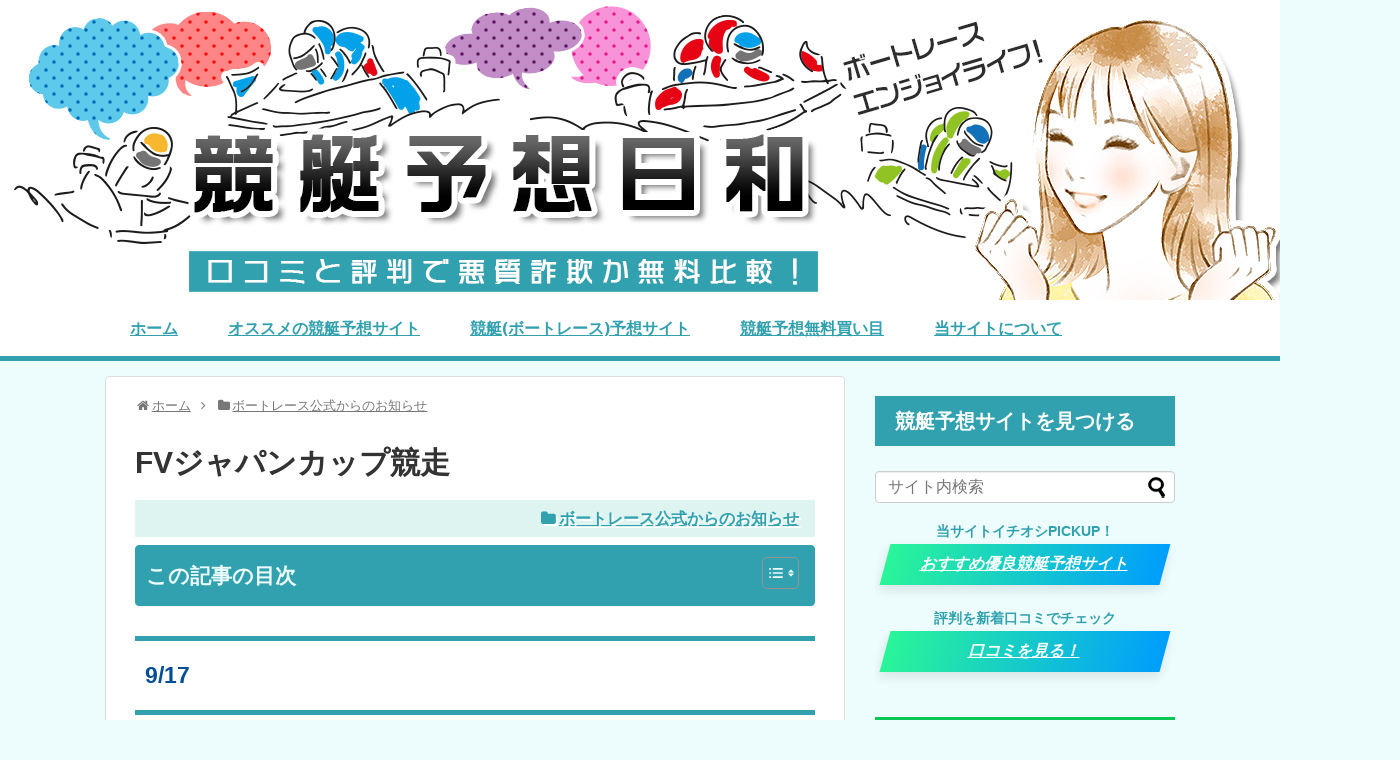

--- FILE ---
content_type: text/html; charset=UTF-8
request_url: https://ktb7.com/info/post-2982/
body_size: 22472
content:
<!DOCTYPE html>
<html lang="ja">
<head>
<!-- Global site tag (gtag.js) - Google Analytics -->
<script async src="https://www.googletagmanager.com/gtag/js?id=UA-92983219-1"></script>
<script>
  window.dataLayer = window.dataLayer || [];
  function gtag(){dataLayer.push(arguments);}
  gtag('js', new Date());

  gtag('config', 'UA-92983219-1');
</script>
<!-- /Global site tag (gtag.js) - Google Analytics -->
<meta charset="UTF-8">
  <meta name="viewport" content="width=device-width,initial-scale=1.0">
<link rel="alternate" type="application/rss+xml" title="ボートレース(競艇予想日和)口コミと評判で悪質詐欺か無料比較！ RSS Feed" href="https://ktb7.com/feed/" />
<link rel="pingback" href="https://ktb7.com/xmlrpc.php" />



<meta name="description" content="9/17ロイヤルシート限定スピードくじロイヤルシートをご利用の先着15名様にロイヤルシート限定スピードくじを配布。抽選で5名様に「ロイヤルシート無料券」をプレゼント。※1節間1回のみ利用可時間：開門～場所：ロイヤルシートオーシャンシート限定" />
<meta name="keywords" content="ボートレース公式からのお知らせ" />




<!-- OGP -->
<meta property="og:type" content="article">
<meta property="og:description" content="9/17ロイヤルシート限定スピードくじロイヤルシートをご利用の先着15名様にロイヤルシート限定スピードくじを配布。抽選で5名様に「ロイヤルシート無料券」をプレゼント。※1節間1回のみ利用可時間：開門～場所：ロイヤルシートオーシャンシート限定">
<meta property="og:title" content="FVジャパンカップ競走">
<meta property="og:url" content="https://ktb7.com/info/post-2982/">
<meta property="og:image" content="https://ktb7.com/wp-content/uploads/2017/02/5fb88723d3c4c4f5ccc6ad8e462496a0.jpg">
<meta property="og:site_name" content="ボートレース(競艇予想日和)口コミと評判で悪質詐欺か無料比較！">
<meta property="og:locale" content="ja_JP">
<!-- /OGP -->
<!-- Twitter Card -->
<meta name="twitter:card" content="summary">
<meta name="twitter:description" content="9/17ロイヤルシート限定スピードくじロイヤルシートをご利用の先着15名様にロイヤルシート限定スピードくじを配布。抽選で5名様に「ロイヤルシート無料券」をプレゼント。※1節間1回のみ利用可時間：開門～場所：ロイヤルシートオーシャンシート限定">
<meta name="twitter:title" content="FVジャパンカップ競走">
<meta name="twitter:url" content="https://ktb7.com/info/post-2982/">
<meta name="twitter:image" content="https://ktb7.com/wp-content/uploads/2017/02/5fb88723d3c4c4f5ccc6ad8e462496a0.jpg">
<meta name="twitter:domain" content="ktb7.com">
<!-- /Twitter Card -->

<!-- Google tag (gtag.js) -->
<script async src="https://www.googletagmanager.com/gtag/js?id=G-40CEK6XSMM"></script>
<script>
  window.dataLayer = window.dataLayer || [];
  function gtag(){dataLayer.push(arguments);}
  gtag('js', new Date());

  gtag('config', 'G-40CEK6XSMM');
</script>

<title>FVジャパンカップ競走</title>
<meta name='robots' content='max-image-preview:large' />
<link rel='dns-prefetch' href='//www.google.com' />
<link rel="alternate" type="application/rss+xml" title="ボートレース(競艇予想日和)口コミと評判で悪質詐欺か無料比較！ &raquo; フィード" href="https://ktb7.com/feed/" />
<link rel="alternate" type="application/rss+xml" title="ボートレース(競艇予想日和)口コミと評判で悪質詐欺か無料比較！ &raquo; コメントフィード" href="https://ktb7.com/comments/feed/" />
<link rel="alternate" type="application/rss+xml" title="ボートレース(競艇予想日和)口コミと評判で悪質詐欺か無料比較！ &raquo; FVジャパンカップ競走 のコメントのフィード" href="https://ktb7.com/info/post-2982/feed/" />
<script type="text/javascript">
window._wpemojiSettings = {"baseUrl":"https:\/\/s.w.org\/images\/core\/emoji\/14.0.0\/72x72\/","ext":".png","svgUrl":"https:\/\/s.w.org\/images\/core\/emoji\/14.0.0\/svg\/","svgExt":".svg","source":{"concatemoji":"https:\/\/ktb7.com\/wp-includes\/js\/wp-emoji-release.min.js?ver=6.2.2&fver=20230410031156"}};
/*! This file is auto-generated */
!function(e,a,t){var n,r,o,i=a.createElement("canvas"),p=i.getContext&&i.getContext("2d");function s(e,t){p.clearRect(0,0,i.width,i.height),p.fillText(e,0,0);e=i.toDataURL();return p.clearRect(0,0,i.width,i.height),p.fillText(t,0,0),e===i.toDataURL()}function c(e){var t=a.createElement("script");t.src=e,t.defer=t.type="text/javascript",a.getElementsByTagName("head")[0].appendChild(t)}for(o=Array("flag","emoji"),t.supports={everything:!0,everythingExceptFlag:!0},r=0;r<o.length;r++)t.supports[o[r]]=function(e){if(p&&p.fillText)switch(p.textBaseline="top",p.font="600 32px Arial",e){case"flag":return s("\ud83c\udff3\ufe0f\u200d\u26a7\ufe0f","\ud83c\udff3\ufe0f\u200b\u26a7\ufe0f")?!1:!s("\ud83c\uddfa\ud83c\uddf3","\ud83c\uddfa\u200b\ud83c\uddf3")&&!s("\ud83c\udff4\udb40\udc67\udb40\udc62\udb40\udc65\udb40\udc6e\udb40\udc67\udb40\udc7f","\ud83c\udff4\u200b\udb40\udc67\u200b\udb40\udc62\u200b\udb40\udc65\u200b\udb40\udc6e\u200b\udb40\udc67\u200b\udb40\udc7f");case"emoji":return!s("\ud83e\udef1\ud83c\udffb\u200d\ud83e\udef2\ud83c\udfff","\ud83e\udef1\ud83c\udffb\u200b\ud83e\udef2\ud83c\udfff")}return!1}(o[r]),t.supports.everything=t.supports.everything&&t.supports[o[r]],"flag"!==o[r]&&(t.supports.everythingExceptFlag=t.supports.everythingExceptFlag&&t.supports[o[r]]);t.supports.everythingExceptFlag=t.supports.everythingExceptFlag&&!t.supports.flag,t.DOMReady=!1,t.readyCallback=function(){t.DOMReady=!0},t.supports.everything||(n=function(){t.readyCallback()},a.addEventListener?(a.addEventListener("DOMContentLoaded",n,!1),e.addEventListener("load",n,!1)):(e.attachEvent("onload",n),a.attachEvent("onreadystatechange",function(){"complete"===a.readyState&&t.readyCallback()})),(e=t.source||{}).concatemoji?c(e.concatemoji):e.wpemoji&&e.twemoji&&(c(e.twemoji),c(e.wpemoji)))}(window,document,window._wpemojiSettings);
</script>
<style type="text/css">
img.wp-smiley,
img.emoji {
	display: inline !important;
	border: none !important;
	box-shadow: none !important;
	height: 1em !important;
	width: 1em !important;
	margin: 0 0.07em !important;
	vertical-align: -0.1em !important;
	background: none !important;
	padding: 0 !important;
}
</style>
	<link rel='stylesheet' id='simplicity-style-css' href='https://ktb7.com/wp-content/themes/simplicity2/style.css?ver=6.2.2&#038;fver=20221121065943' type='text/css' media='all' />
<link rel='stylesheet' id='responsive-style-css' href='https://ktb7.com/wp-content/themes/simplicity2/css/responsive-pc.css?ver=6.2.2&#038;fver=20221121065945' type='text/css' media='all' />
<link rel='stylesheet' id='skin-style-css' href='https://ktb7.com/wp-content/themes/simplicity2/skins/orange-menu/style.css?ver=6.2.2&#038;fver=20221121070015' type='text/css' media='all' />
<link rel='stylesheet' id='font-awesome-style-css' href='https://ktb7.com/wp-content/themes/simplicity2/webfonts/css/font-awesome.min.css?ver=6.2.2&#038;fver=20221121070021' type='text/css' media='all' />
<link rel='stylesheet' id='icomoon-style-css' href='https://ktb7.com/wp-content/themes/simplicity2/webfonts/icomoon/style.css?ver=6.2.2&#038;fver=20221121070023' type='text/css' media='all' />
<link rel='stylesheet' id='responsive-mode-style-css' href='https://ktb7.com/wp-content/themes/simplicity2/responsive.css?ver=6.2.2&#038;fver=20221121065941' type='text/css' media='all' />
<link rel='stylesheet' id='narrow-style-css' href='https://ktb7.com/wp-content/themes/simplicity2/css/narrow.css?ver=6.2.2&#038;fver=20221121065944' type='text/css' media='all' />
<link rel='stylesheet' id='media-style-css' href='https://ktb7.com/wp-content/themes/simplicity2/css/media.css?ver=6.2.2&#038;fver=20221121065944' type='text/css' media='all' />
<link rel='stylesheet' id='extension-style-css' href='https://ktb7.com/wp-content/themes/simplicity2/css/extension.css?ver=6.2.2&#038;fver=20221121065944' type='text/css' media='all' />
<style id='extension-style-inline-css' type='text/css'>
a{color:#31a1af}a:hover:not(.balloon-btn-link):not(.btn-icon-link):not(.arrow-box-link),.widget_new_entries a:hover,.widget_new_popular a:hover,.widget_popular_ranking a:hover,.wpp-list a:hover,.entry-read a:hover,.entry .post-meta a:hover,.related-entry-read a:hover,.entry a:hover,.related-entry-title a:hover,.navigation a:hover,#footer a:hover,.article-list .entry-title a:hover{color:#19d0e6}#navi ul,#navi ul.sub-menu,#navi ul.children{background-color:#ddf4f1;border-color:#ddf4f1}#navi ul li a{color:#31a1af}#navi ul li a:hover{background-color:#ddf4f1}#mobile-menu a{background-color:#31a1af}#footer{background-color:#ca1071}#h-top{min-height:300px} .blog-card-wide{width:calc(100% - 40px);margin:20px} .related-entry-thumbnail{height:230px;width:160px;margin-right:10px}.related-entry-thumbnail .related-entry-title a{font-size:14px}.related-entry-thumbnail img{width:160px;height:auto}@media screen and (max-width:639px){.article br{display:block}} body{word-wrap:break-word}
</style>
<link rel='stylesheet' id='child-style-css' href='https://ktb7.com/wp-content/themes/simplicity2-child/style.css?ver=6.2.2&#038;fver=20240430091037' type='text/css' media='all' />
<link rel='stylesheet' id='child-responsive-mode-style-css' href='https://ktb7.com/wp-content/themes/simplicity2-child/responsive.css?ver=6.2.2&#038;fver=20170221094111' type='text/css' media='all' />
<link rel='stylesheet' id='print-style-css' href='https://ktb7.com/wp-content/themes/simplicity2/css/print.css?ver=6.2.2&#038;fver=20221121065945' type='text/css' media='print' />
<link rel='stylesheet' id='sns-twitter-type-style-css' href='https://ktb7.com/wp-content/themes/simplicity2/css/sns-twitter-type.css?ver=6.2.2&#038;fver=20221121065945' type='text/css' media='all' />
<link rel='stylesheet' id='wp-block-library-css' href='https://ktb7.com/wp-includes/css/dist/block-library/style.min.css?ver=6.2.2&#038;fver=20230410031155' type='text/css' media='all' />
<link rel='stylesheet' id='liquid-block-speech-css' href='https://ktb7.com/wp-content/plugins/liquid-speech-balloon/css/block.css?ver=6.2.2&#038;fver=20230412083525' type='text/css' media='all' />
<link rel='stylesheet' id='classic-theme-styles-css' href='https://ktb7.com/wp-includes/css/classic-themes.min.css?ver=6.2.2&#038;fver=20230410031155' type='text/css' media='all' />
<style id='global-styles-inline-css' type='text/css'>
body{--wp--preset--color--black: #000000;--wp--preset--color--cyan-bluish-gray: #abb8c3;--wp--preset--color--white: #ffffff;--wp--preset--color--pale-pink: #f78da7;--wp--preset--color--vivid-red: #cf2e2e;--wp--preset--color--luminous-vivid-orange: #ff6900;--wp--preset--color--luminous-vivid-amber: #fcb900;--wp--preset--color--light-green-cyan: #7bdcb5;--wp--preset--color--vivid-green-cyan: #00d084;--wp--preset--color--pale-cyan-blue: #8ed1fc;--wp--preset--color--vivid-cyan-blue: #0693e3;--wp--preset--color--vivid-purple: #9b51e0;--wp--preset--gradient--vivid-cyan-blue-to-vivid-purple: linear-gradient(135deg,rgba(6,147,227,1) 0%,rgb(155,81,224) 100%);--wp--preset--gradient--light-green-cyan-to-vivid-green-cyan: linear-gradient(135deg,rgb(122,220,180) 0%,rgb(0,208,130) 100%);--wp--preset--gradient--luminous-vivid-amber-to-luminous-vivid-orange: linear-gradient(135deg,rgba(252,185,0,1) 0%,rgba(255,105,0,1) 100%);--wp--preset--gradient--luminous-vivid-orange-to-vivid-red: linear-gradient(135deg,rgba(255,105,0,1) 0%,rgb(207,46,46) 100%);--wp--preset--gradient--very-light-gray-to-cyan-bluish-gray: linear-gradient(135deg,rgb(238,238,238) 0%,rgb(169,184,195) 100%);--wp--preset--gradient--cool-to-warm-spectrum: linear-gradient(135deg,rgb(74,234,220) 0%,rgb(151,120,209) 20%,rgb(207,42,186) 40%,rgb(238,44,130) 60%,rgb(251,105,98) 80%,rgb(254,248,76) 100%);--wp--preset--gradient--blush-light-purple: linear-gradient(135deg,rgb(255,206,236) 0%,rgb(152,150,240) 100%);--wp--preset--gradient--blush-bordeaux: linear-gradient(135deg,rgb(254,205,165) 0%,rgb(254,45,45) 50%,rgb(107,0,62) 100%);--wp--preset--gradient--luminous-dusk: linear-gradient(135deg,rgb(255,203,112) 0%,rgb(199,81,192) 50%,rgb(65,88,208) 100%);--wp--preset--gradient--pale-ocean: linear-gradient(135deg,rgb(255,245,203) 0%,rgb(182,227,212) 50%,rgb(51,167,181) 100%);--wp--preset--gradient--electric-grass: linear-gradient(135deg,rgb(202,248,128) 0%,rgb(113,206,126) 100%);--wp--preset--gradient--midnight: linear-gradient(135deg,rgb(2,3,129) 0%,rgb(40,116,252) 100%);--wp--preset--duotone--dark-grayscale: url('#wp-duotone-dark-grayscale');--wp--preset--duotone--grayscale: url('#wp-duotone-grayscale');--wp--preset--duotone--purple-yellow: url('#wp-duotone-purple-yellow');--wp--preset--duotone--blue-red: url('#wp-duotone-blue-red');--wp--preset--duotone--midnight: url('#wp-duotone-midnight');--wp--preset--duotone--magenta-yellow: url('#wp-duotone-magenta-yellow');--wp--preset--duotone--purple-green: url('#wp-duotone-purple-green');--wp--preset--duotone--blue-orange: url('#wp-duotone-blue-orange');--wp--preset--font-size--small: 13px;--wp--preset--font-size--medium: 20px;--wp--preset--font-size--large: 36px;--wp--preset--font-size--x-large: 42px;--wp--preset--spacing--20: 0.44rem;--wp--preset--spacing--30: 0.67rem;--wp--preset--spacing--40: 1rem;--wp--preset--spacing--50: 1.5rem;--wp--preset--spacing--60: 2.25rem;--wp--preset--spacing--70: 3.38rem;--wp--preset--spacing--80: 5.06rem;--wp--preset--shadow--natural: 6px 6px 9px rgba(0, 0, 0, 0.2);--wp--preset--shadow--deep: 12px 12px 50px rgba(0, 0, 0, 0.4);--wp--preset--shadow--sharp: 6px 6px 0px rgba(0, 0, 0, 0.2);--wp--preset--shadow--outlined: 6px 6px 0px -3px rgba(255, 255, 255, 1), 6px 6px rgba(0, 0, 0, 1);--wp--preset--shadow--crisp: 6px 6px 0px rgba(0, 0, 0, 1);}:where(.is-layout-flex){gap: 0.5em;}body .is-layout-flow > .alignleft{float: left;margin-inline-start: 0;margin-inline-end: 2em;}body .is-layout-flow > .alignright{float: right;margin-inline-start: 2em;margin-inline-end: 0;}body .is-layout-flow > .aligncenter{margin-left: auto !important;margin-right: auto !important;}body .is-layout-constrained > .alignleft{float: left;margin-inline-start: 0;margin-inline-end: 2em;}body .is-layout-constrained > .alignright{float: right;margin-inline-start: 2em;margin-inline-end: 0;}body .is-layout-constrained > .aligncenter{margin-left: auto !important;margin-right: auto !important;}body .is-layout-constrained > :where(:not(.alignleft):not(.alignright):not(.alignfull)){max-width: var(--wp--style--global--content-size);margin-left: auto !important;margin-right: auto !important;}body .is-layout-constrained > .alignwide{max-width: var(--wp--style--global--wide-size);}body .is-layout-flex{display: flex;}body .is-layout-flex{flex-wrap: wrap;align-items: center;}body .is-layout-flex > *{margin: 0;}:where(.wp-block-columns.is-layout-flex){gap: 2em;}.has-black-color{color: var(--wp--preset--color--black) !important;}.has-cyan-bluish-gray-color{color: var(--wp--preset--color--cyan-bluish-gray) !important;}.has-white-color{color: var(--wp--preset--color--white) !important;}.has-pale-pink-color{color: var(--wp--preset--color--pale-pink) !important;}.has-vivid-red-color{color: var(--wp--preset--color--vivid-red) !important;}.has-luminous-vivid-orange-color{color: var(--wp--preset--color--luminous-vivid-orange) !important;}.has-luminous-vivid-amber-color{color: var(--wp--preset--color--luminous-vivid-amber) !important;}.has-light-green-cyan-color{color: var(--wp--preset--color--light-green-cyan) !important;}.has-vivid-green-cyan-color{color: var(--wp--preset--color--vivid-green-cyan) !important;}.has-pale-cyan-blue-color{color: var(--wp--preset--color--pale-cyan-blue) !important;}.has-vivid-cyan-blue-color{color: var(--wp--preset--color--vivid-cyan-blue) !important;}.has-vivid-purple-color{color: var(--wp--preset--color--vivid-purple) !important;}.has-black-background-color{background-color: var(--wp--preset--color--black) !important;}.has-cyan-bluish-gray-background-color{background-color: var(--wp--preset--color--cyan-bluish-gray) !important;}.has-white-background-color{background-color: var(--wp--preset--color--white) !important;}.has-pale-pink-background-color{background-color: var(--wp--preset--color--pale-pink) !important;}.has-vivid-red-background-color{background-color: var(--wp--preset--color--vivid-red) !important;}.has-luminous-vivid-orange-background-color{background-color: var(--wp--preset--color--luminous-vivid-orange) !important;}.has-luminous-vivid-amber-background-color{background-color: var(--wp--preset--color--luminous-vivid-amber) !important;}.has-light-green-cyan-background-color{background-color: var(--wp--preset--color--light-green-cyan) !important;}.has-vivid-green-cyan-background-color{background-color: var(--wp--preset--color--vivid-green-cyan) !important;}.has-pale-cyan-blue-background-color{background-color: var(--wp--preset--color--pale-cyan-blue) !important;}.has-vivid-cyan-blue-background-color{background-color: var(--wp--preset--color--vivid-cyan-blue) !important;}.has-vivid-purple-background-color{background-color: var(--wp--preset--color--vivid-purple) !important;}.has-black-border-color{border-color: var(--wp--preset--color--black) !important;}.has-cyan-bluish-gray-border-color{border-color: var(--wp--preset--color--cyan-bluish-gray) !important;}.has-white-border-color{border-color: var(--wp--preset--color--white) !important;}.has-pale-pink-border-color{border-color: var(--wp--preset--color--pale-pink) !important;}.has-vivid-red-border-color{border-color: var(--wp--preset--color--vivid-red) !important;}.has-luminous-vivid-orange-border-color{border-color: var(--wp--preset--color--luminous-vivid-orange) !important;}.has-luminous-vivid-amber-border-color{border-color: var(--wp--preset--color--luminous-vivid-amber) !important;}.has-light-green-cyan-border-color{border-color: var(--wp--preset--color--light-green-cyan) !important;}.has-vivid-green-cyan-border-color{border-color: var(--wp--preset--color--vivid-green-cyan) !important;}.has-pale-cyan-blue-border-color{border-color: var(--wp--preset--color--pale-cyan-blue) !important;}.has-vivid-cyan-blue-border-color{border-color: var(--wp--preset--color--vivid-cyan-blue) !important;}.has-vivid-purple-border-color{border-color: var(--wp--preset--color--vivid-purple) !important;}.has-vivid-cyan-blue-to-vivid-purple-gradient-background{background: var(--wp--preset--gradient--vivid-cyan-blue-to-vivid-purple) !important;}.has-light-green-cyan-to-vivid-green-cyan-gradient-background{background: var(--wp--preset--gradient--light-green-cyan-to-vivid-green-cyan) !important;}.has-luminous-vivid-amber-to-luminous-vivid-orange-gradient-background{background: var(--wp--preset--gradient--luminous-vivid-amber-to-luminous-vivid-orange) !important;}.has-luminous-vivid-orange-to-vivid-red-gradient-background{background: var(--wp--preset--gradient--luminous-vivid-orange-to-vivid-red) !important;}.has-very-light-gray-to-cyan-bluish-gray-gradient-background{background: var(--wp--preset--gradient--very-light-gray-to-cyan-bluish-gray) !important;}.has-cool-to-warm-spectrum-gradient-background{background: var(--wp--preset--gradient--cool-to-warm-spectrum) !important;}.has-blush-light-purple-gradient-background{background: var(--wp--preset--gradient--blush-light-purple) !important;}.has-blush-bordeaux-gradient-background{background: var(--wp--preset--gradient--blush-bordeaux) !important;}.has-luminous-dusk-gradient-background{background: var(--wp--preset--gradient--luminous-dusk) !important;}.has-pale-ocean-gradient-background{background: var(--wp--preset--gradient--pale-ocean) !important;}.has-electric-grass-gradient-background{background: var(--wp--preset--gradient--electric-grass) !important;}.has-midnight-gradient-background{background: var(--wp--preset--gradient--midnight) !important;}.has-small-font-size{font-size: var(--wp--preset--font-size--small) !important;}.has-medium-font-size{font-size: var(--wp--preset--font-size--medium) !important;}.has-large-font-size{font-size: var(--wp--preset--font-size--large) !important;}.has-x-large-font-size{font-size: var(--wp--preset--font-size--x-large) !important;}
.wp-block-navigation a:where(:not(.wp-element-button)){color: inherit;}
:where(.wp-block-columns.is-layout-flex){gap: 2em;}
.wp-block-pullquote{font-size: 1.5em;line-height: 1.6;}
</style>
<link rel='stylesheet' id='contact-form-7-css' href='https://ktb7.com/wp-content/plugins/contact-form-7/includes/css/styles.css?ver=5.7.7&#038;fver=20230531083526' type='text/css' media='all' />
<link rel='stylesheet' id='wp-postratings-css' href='https://ktb7.com/wp-content/plugins/wp-postratings/css/postratings-css.css?ver=1.91.1&#038;fver=20230703083535' type='text/css' media='all' />
<link rel='stylesheet' id='ez-toc-css' href='https://ktb7.com/wp-content/plugins/easy-table-of-contents/assets/css/screen.min.css?ver=2.0.52&#038;fver=20230726085504' type='text/css' media='all' />
<style id='ez-toc-inline-css' type='text/css'>
div#ez-toc-container p.ez-toc-title {font-size: 130%;}div#ez-toc-container p.ez-toc-title {font-weight: 700;}div#ez-toc-container ul li {font-size: 95%;}div#ez-toc-container nav ul ul li ul li {font-size: 90%!important;}div#ez-toc-container {background: #31a1af;border: 1px solid #31a1af;}div#ez-toc-container p.ez-toc-title {color: #edfdfd;}div#ez-toc-container ul.ez-toc-list a {color: #edfdfd;}div#ez-toc-container ul.ez-toc-list a:hover {color: #edfdfd;}div#ez-toc-container ul.ez-toc-list a:visited {color: #a2d6d3;}
.ez-toc-container-direction {direction: ltr;}.ez-toc-counter ul{counter-reset: item ;}.ez-toc-counter nav ul li a::before {content: counters(item, ".", decimal) ". ";display: inline-block;counter-increment: item;flex-grow: 0;flex-shrink: 0;margin-right: .2em; float: left; }.ez-toc-widget-direction {direction: ltr;}.ez-toc-widget-container ul{counter-reset: item ;}.ez-toc-widget-container nav ul li a::before {content: counters(item, ".", decimal) ". ";display: inline-block;counter-increment: item;flex-grow: 0;flex-shrink: 0;margin-right: .2em; float: left; }
</style>
<script type='text/javascript' src='https://ktb7.com/wp-includes/js/jquery/jquery.min.js?ver=3.6.4&#038;fver=20230410031156' id='jquery-core-js'></script>
<script type='text/javascript' src='https://ktb7.com/wp-includes/js/jquery/jquery-migrate.min.js?ver=3.4.0&#038;fver=20230410031156' id='jquery-migrate-js'></script>
<script type='text/javascript' id='ez-toc-scroll-scriptjs-js-after'>
jQuery(document).ready(function(){document.querySelectorAll(".ez-toc-section").forEach(t=>{t.setAttribute("ez-toc-data-id","#"+decodeURI(t.getAttribute("id")))}),jQuery("a.ez-toc-link").click(function(){let t=jQuery(this).attr("href"),e=jQuery("#wpadminbar"),i=0;30>30&&(i=30),e.length&&(i+=e.height()),jQuery('[ez-toc-data-id="'+decodeURI(t)+'"]').length>0&&(i=jQuery('[ez-toc-data-id="'+decodeURI(t)+'"]').offset().top-i),jQuery("html, body").animate({scrollTop:i},500)})});
</script>
<link rel="canonical" href="https://ktb7.com/info/post-2982/" />
<link rel='shortlink' href='https://ktb7.com/?p=2982' />
<link rel="alternate" type="application/json+oembed" href="https://ktb7.com/wp-json/oembed/1.0/embed?url=https%3A%2F%2Fktb7.com%2Finfo%2Fpost-2982%2F" />
<link rel="alternate" type="text/xml+oembed" href="https://ktb7.com/wp-json/oembed/1.0/embed?url=https%3A%2F%2Fktb7.com%2Finfo%2Fpost-2982%2F&#038;format=xml" />
<style>
		#category-posts-2-internal ul {padding: 0;}
#category-posts-2-internal .cat-post-item img {max-width: initial; max-height: initial; margin: initial;}
#category-posts-2-internal .cat-post-author {margin-bottom: 0;}
#category-posts-2-internal .cat-post-thumbnail {margin: 5px 10px 5px 0;}
#category-posts-2-internal .cat-post-item:before {content: ""; clear: both;}
#category-posts-2-internal .cat-post-excerpt-more {display: inline-block;}
#category-posts-2-internal .cat-post-item {list-style: none; margin: 3px 0 10px; padding: 3px 0;}
#category-posts-2-internal .cat-post-current .cat-post-title {font-weight: bold; text-transform: uppercase;}
#category-posts-2-internal [class*=cat-post-tax] {font-size: 0.85em;}
#category-posts-2-internal [class*=cat-post-tax] * {display:inline-block;}
#category-posts-2-internal .cat-post-item:after {content: ""; display: table;	clear: both;}
#category-posts-2-internal .cat-post-item .cat-post-title {overflow: hidden;text-overflow: ellipsis;white-space: initial;display: -webkit-box;-webkit-line-clamp: 2;-webkit-box-orient: vertical;padding-bottom: 0 !important;}
#category-posts-2-internal .cat-post-item:after {content: ""; display: table;	clear: both;}
#category-posts-2-internal .cat-post-thumbnail {display:block; float:left; margin:5px 10px 5px 0;}
#category-posts-2-internal .cat-post-crop {overflow:hidden;display:block;}
#category-posts-2-internal p {margin:5px 0 0 0}
#category-posts-2-internal li > div {margin:5px 0 0 0; clear:both;}
#category-posts-2-internal .dashicons {vertical-align:middle;}
#category-posts-2-internal .cat-post-thumbnail .cat-post-crop img {height: 150px;}
#category-posts-2-internal .cat-post-thumbnail .cat-post-crop img {width: 282px;}
#category-posts-2-internal .cat-post-thumbnail .cat-post-crop img {object-fit: cover; max-width: 100%; display: block;}
#category-posts-2-internal .cat-post-thumbnail .cat-post-crop-not-supported img {width: 100%;}
#category-posts-2-internal .cat-post-thumbnail {max-width:100%;}
#category-posts-2-internal .cat-post-item img {margin: initial;}
</style>
		<style type="text/css">.liquid-speech-balloon-00 .liquid-speech-balloon-avatar { background-image: url("https://ktb7.com/wp-content/uploads/2023/06/5fb88723d3c4c4f5ccc6ad8e462496a0.jpg"); } .liquid-speech-balloon-01 .liquid-speech-balloon-avatar { background-image: url("https://ktb7.com/wp-content/uploads/2023/08/icon12.jpg"); } .liquid-speech-balloon-02 .liquid-speech-balloon-avatar { background-image: url("https://ktb7.com/wp-content/uploads/2023/08/icon11.jpg"); } .liquid-speech-balloon-03 .liquid-speech-balloon-avatar { background-image: url("https://ktb7.com/wp-content/uploads/2023/08/icon10.jpg"); } .liquid-speech-balloon-04 .liquid-speech-balloon-avatar { background-image: url("https://ktb7.com/wp-content/uploads/2023/08/icon08.jpg"); } .liquid-speech-balloon-05 .liquid-speech-balloon-avatar { background-image: url("https://ktb7.com/wp-content/uploads/2023/08/icon09.jpg"); } .liquid-speech-balloon-06 .liquid-speech-balloon-avatar { background-image: url("https://ktb7.com/wp-content/uploads/2023/08/icon06.jpg"); } .liquid-speech-balloon-07 .liquid-speech-balloon-avatar { background-image: url("https://ktb7.com/wp-content/uploads/2023/08/icon07.jpg"); } .liquid-speech-balloon-08 .liquid-speech-balloon-avatar { background-image: url("https://ktb7.com/wp-content/uploads/2023/08/icon05.jpg"); } .liquid-speech-balloon-09 .liquid-speech-balloon-avatar { background-image: url("https://ktb7.com/wp-content/uploads/2023/08/icon04.jpg"); } .liquid-speech-balloon-10 .liquid-speech-balloon-avatar { background-image: url("https://ktb7.com/wp-content/uploads/2023/08/icon03.jpg"); } .liquid-speech-balloon-11 .liquid-speech-balloon-avatar { background-image: url("https://ktb7.com/wp-content/uploads/2023/08/icon02.jpg"); } .liquid-speech-balloon-00 .liquid-speech-balloon-avatar::after { content: "競艇女子"; } </style>
<link rel="shortcut icon" type="image/x-icon" href="https://ktb7.com/wp-content/uploads/2017/03/favicon.png" />
<style type="text/css" id="custom-background-css">
body.custom-background { background-color: #edfdfd; }
</style>
	<style type="text/css">.grecaptcha-badge { visibility: hidden; }</style><link rel="icon" href="https://ktb7.com/wp-content/uploads/2017/03/cropped-favicon-32x32.png" sizes="32x32" />
<link rel="icon" href="https://ktb7.com/wp-content/uploads/2017/03/cropped-favicon-192x192.png" sizes="192x192" />
<link rel="apple-touch-icon" href="https://ktb7.com/wp-content/uploads/2017/03/cropped-favicon-180x180.png" />
<meta name="msapplication-TileImage" content="https://ktb7.com/wp-content/uploads/2017/03/cropped-favicon-270x270.png" />
</head>
  <body class="post-template-default single single-post postid-2982 single-format-standard custom-background categoryid-136" itemscope itemtype="http://schema.org/WebPage">
    <div id="container">

      <!-- header -->
      <header itemscope itemtype="http://schema.org/WPHeader">
        <div id="header" class="clearfix">
          <div id="header-in">

                        <div id="h-top">
              <!-- モバイルメニュー表示用のボタン -->
<div id="mobile-menu">
  <a id="mobile-menu-toggle" href="#"><span class="fa fa-bars fa-2x"></span></a>
</div>

              <div class="alignleft top-title-catchphrase">
                <!-- サイトのタイトル -->
<p id="site-title" itemscope itemtype="http://schema.org/Organization">
  <a href="https://ktb7.com/">ボートレース(競艇予想日和)口コミと評判で悪質詐欺か無料比較！</a></p>
<!-- サイトの概要 -->
<p id="site-description">
  本物の競艇予想は？悪質詐欺被害を避け無料口コミ情報で選ばれた優良サイトで荒稼ぎ！ボートレースで生活を変える！流行りのAIやツイッターを駆使した投資競艇で賢く利益を伸ばす！</p>
              </div>

              <div class="alignright top-sns-follows">
                                                              </div>

            </div><!-- /#h-top -->
          </div><!-- /#header-in -->
        </div><!-- /#header -->
      </header>

      <!-- Navigation -->
<nav itemscope itemtype="http://schema.org/SiteNavigationElement">
  <div id="navi">
      	<div id="navi-in">
      <div class="menu-%e3%83%a1%e3%82%a4%e3%83%b3%e3%83%a1%e3%83%8b%e3%83%a5%e3%83%bc-container"><ul id="menu-%e3%83%a1%e3%82%a4%e3%83%b3%e3%83%a1%e3%83%8b%e3%83%a5%e3%83%bc" class="menu"><li id="menu-item-6683" class="menu-item menu-item-type-post_type menu-item-object-page menu-item-home menu-item-6683"><a href="https://ktb7.com/">ホーム</a></li>
<li id="menu-item-6684" class="menu-item menu-item-type-taxonomy menu-item-object-category menu-item-6684"><a href="https://ktb7.com/kyotei-site/">オススメの競艇予想サイト</a></li>
<li id="menu-item-6685" class="menu-item menu-item-type-taxonomy menu-item-object-category menu-item-6685"><a href="https://ktb7.com/kyotei-check/">競艇(ボートレース)予想サイト</a></li>
<li id="menu-item-7500" class="menu-item menu-item-type-taxonomy menu-item-object-category menu-item-7500"><a href="https://ktb7.com/yosou/">競艇予想無料買い目</a></li>
<li id="menu-item-6687" class="menu-item menu-item-type-post_type menu-item-object-page menu-item-6687"><a href="https://ktb7.com/about/">当サイトについて</a></li>
</ul></div>    </div><!-- /#navi-in -->
  </div><!-- /#navi -->
</nav>
<!-- /Navigation -->
      <!-- 本体部分 -->
      <div id="body">
        <div id="body-in" class="cf">

          
          <!-- main -->
          <main itemscope itemprop="mainContentOfPage">
            <div id="main" itemscope itemtype="http://schema.org/Blog">
  
  <div id="breadcrumb" class="breadcrumb breadcrumb-categor" itemscope itemtype="https://schema.org/BreadcrumbList"><div class="breadcrumb-home" itemscope itemtype="https://schema.org/ListItem" itemprop="itemListElement"><span class="fa fa-home fa-fw" aria-hidden="true"></span><a href="https://ktb7.com" itemprop="item"><span itemprop="name">ホーム</span></a><meta itemprop="position" content="1" /><span class="sp"><span class="fa fa-angle-right" aria-hidden="true"></span></span></div><div class="breadcrumb-item" itemscope itemtype="https://schema.org/ListItem" itemprop="itemListElement"><span class="fa fa-folder fa-fw" aria-hidden="true"></span><a href="https://ktb7.com/info/" itemprop="item"><span itemprop="name">ボートレース公式からのお知らせ</span></a><meta itemprop="position" content="2" /></div></div><!-- /#breadcrumb -->  <div id="post-2982" class="post-2982 post type-post status-publish format-standard has-post-thumbnail hentry category-info">
  <article class="article">
  
  
  <header>
    <h1 class="entry-title">
            FVジャパンカップ競走          </h1>
    <div class="post-meta">
      
                <span class="category"><span class="fa fa-folder fa-fw"></span><a href="https://ktb7.com/info/" rel="category tag">ボートレース公式からのお知らせ</a></span>
      
      
      
      
          </div>

    
    
    
      </header>

  
  <div id="the-content" class="entry-content">
  <div id="ez-toc-container" class="ez-toc-v2_0_52 counter-hierarchy ez-toc-counter ez-toc-container-direction">
<div class="ez-toc-title-container">
<p class="ez-toc-title " >この記事の目次</p>
<span class="ez-toc-title-toggle"><a href="#" class="ez-toc-pull-right ez-toc-btn ez-toc-btn-xs ez-toc-btn-default ez-toc-toggle" aria-label="Toggle Table of Content" role="button"><label for="item-697c9e68442f6" ><span class=""><span style="display:none;">Toggle</span><span class="ez-toc-icon-toggle-span"><svg style="fill: #edfdfd;color:#edfdfd" xmlns="http://www.w3.org/2000/svg" class="list-377408" width="20px" height="20px" viewBox="0 0 24 24" fill="none"><path d="M6 6H4v2h2V6zm14 0H8v2h12V6zM4 11h2v2H4v-2zm16 0H8v2h12v-2zM4 16h2v2H4v-2zm16 0H8v2h12v-2z" fill="currentColor"></path></svg><svg style="fill: #edfdfd;color:#edfdfd" class="arrow-unsorted-368013" xmlns="http://www.w3.org/2000/svg" width="10px" height="10px" viewBox="0 0 24 24" version="1.2" baseProfile="tiny"><path d="M18.2 9.3l-6.2-6.3-6.2 6.3c-.2.2-.3.4-.3.7s.1.5.3.7c.2.2.4.3.7.3h11c.3 0 .5-.1.7-.3.2-.2.3-.5.3-.7s-.1-.5-.3-.7zM5.8 14.7l6.2 6.3 6.2-6.3c.2-.2.3-.5.3-.7s-.1-.5-.3-.7c-.2-.2-.4-.3-.7-.3h-11c-.3 0-.5.1-.7.3-.2.2-.3.5-.3.7s.1.5.3.7z"/></svg></span></span></label><input aria-label="Toggle" aria-label="item-697c9e68442f6"  type="checkbox" id="item-697c9e68442f6"></a></span></div>
<nav><ul class='ez-toc-list ez-toc-list-level-1 eztoc-toggle-hide-by-default' ><li class='ez-toc-page-1 ez-toc-heading-level-3'><a class="ez-toc-link ez-toc-heading-1" href="#917" title="9/17">9/17</a><ul class='ez-toc-list-level-4'><li class='ez-toc-heading-level-4'><a class="ez-toc-link ez-toc-heading-2" href="#%E3%83%AD%E3%82%A4%E3%83%A4%E3%83%AB%E3%82%B7%E3%83%BC%E3%83%88%E9%99%90%E5%AE%9A%E3%82%B9%E3%83%94%E3%83%BC%E3%83%89%E3%81%8F%E3%81%98" title="ロイヤルシート限定スピードくじ">ロイヤルシート限定スピードくじ</a></li><li class='ez-toc-page-1 ez-toc-heading-level-4'><a class="ez-toc-link ez-toc-heading-3" href="#%E3%82%AA%E3%83%BC%E3%82%B7%E3%83%A3%E3%83%B3%E3%82%B7%E3%83%BC%E3%83%88%E9%99%90%E5%AE%9A%E3%82%B9%E3%83%94%E3%83%BC%E3%83%89%E3%81%8F%E3%81%98" title="オーシャンシート限定スピードくじ">オーシャンシート限定スピードくじ</a></li></ul></li><li class='ez-toc-page-1 ez-toc-heading-level-3'><a class="ez-toc-link ez-toc-heading-4" href="#918" title="9/18">9/18</a><ul class='ez-toc-list-level-4'><li class='ez-toc-heading-level-4'><a class="ez-toc-link ez-toc-heading-5" href="#%E3%81%AA%E3%82%8B%E3%81%A1%E3%82%83%E3%82%93%E3%82%B9%E3%82%BF%E3%83%B3%E3%83%97%E3%83%A9%E3%83%AA%E3%83%BC" title="なるちゃんスタンプラリー">なるちゃんスタンプラリー</a></li></ul></li><li class='ez-toc-page-1 ez-toc-heading-level-3'><a class="ez-toc-link ez-toc-heading-6" href="#918%E3%83%BB19" title="9/18・19">9/18・19</a><ul class='ez-toc-list-level-4'><li class='ez-toc-heading-level-4'><a class="ez-toc-link ez-toc-heading-7" href="#%E3%80%8C%E3%82%B9%E3%83%8A%E3%83%83%E3%82%AF%E8%8F%93%E5%AD%90%E3%80%8D%E3%83%97%E3%83%AC%E3%82%BC%E3%83%B3%E3%83%88" title="「スナック菓子」プレゼント">「スナック菓子」プレゼント</a></li></ul></li><li class='ez-toc-page-1 ez-toc-heading-level-3'><a class="ez-toc-link ez-toc-heading-8" href="#919%E3%83%BB20" title="9/19・20">9/19・20</a><ul class='ez-toc-list-level-4'><li class='ez-toc-heading-level-4'><a class="ez-toc-link ez-toc-heading-9" href="#%E3%80%90%E3%83%81%E3%83%A3%E3%83%B3%E3%82%B9%E3%82%AB%E3%83%BC%E3%83%89%E9%85%8D%E5%B8%83%E3%80%91%E3%82%AF%E3%82%AA%E3%82%AB%E3%83%BC%E3%83%89_%E3%83%97%E3%83%AC%E3%82%BC%E3%83%B3%E3%83%88" title="【チャンスカード配布】クオカード プレゼント">【チャンスカード配布】クオカード プレゼント</a></li></ul></li><li class='ez-toc-page-1 ez-toc-heading-level-3'><a class="ez-toc-link ez-toc-heading-10" href="#920" title="9/20">9/20</a><ul class='ez-toc-list-level-4'><li class='ez-toc-heading-level-4'><a class="ez-toc-link ez-toc-heading-11" href="#%E3%80%8C%E7%B6%BE%E9%B7%B9%E3%80%8D%E3%83%97%E3%83%AC%E3%82%BC%E3%83%B3%E3%83%88" title="「綾鷹」プレゼント">「綾鷹」プレゼント</a></li><li class='ez-toc-page-1 ez-toc-heading-level-4'><a class="ez-toc-link ez-toc-heading-12" href="#%E3%80%8C%E3%82%B9%E3%83%9D%E3%83%BC%E3%83%84%E3%83%8B%E3%83%83%E3%83%9D%E3%83%B3%E3%80%8D%E3%83%97%E3%83%AC%E3%82%BC%E3%83%B3%E3%83%88" title="「スポーツニッポン」プレゼント">「スポーツニッポン」プレゼント</a></li><li class='ez-toc-page-1 ez-toc-heading-level-4'><a class="ez-toc-link ez-toc-heading-13" href="#2019%E5%BE%B3%E5%B3%B6%E3%83%B4%E3%82%A9%E3%83%AB%E3%83%86%E3%82%A3%E3%82%B9%E3%83%9B%E3%83%BC%E3%83%A0%E3%82%B2%E3%83%BC%E3%83%A0_%E3%83%81%E3%82%B1%E3%83%83%E3%83%88%E6%8A%BD%E9%81%B8%E4%BC%9A" title="2019徳島ヴォルティスホームゲーム チケット抽選会">2019徳島ヴォルティスホームゲーム チケット抽選会</a></li><li class='ez-toc-page-1 ez-toc-heading-level-4'><a class="ez-toc-link ez-toc-heading-14" href="#%E5%84%AA%E5%8B%9D%E6%88%A6%E5%87%BA%E5%A0%B4%E9%81%B8%E6%89%8B%E3%82%A4%E3%83%B3%E3%82%BF%E3%83%93%E3%83%A5%E3%83%BC" title="優勝戦出場選手インタビュー">優勝戦出場選手インタビュー</a></li><li class='ez-toc-page-1 ez-toc-heading-level-4'><a class="ez-toc-link ez-toc-heading-15" href="#%E5%84%AA%E5%8B%9D%E9%81%B8%E6%89%8B%E8%A1%A8%E5%BD%B0" title="優勝選手表彰">優勝選手表彰</a></li></ul></li></ul></nav></div>
<h3><span class="ez-toc-section" id="917"></span>9/17<span class="ez-toc-section-end"></span></h3>
<h4><span class="ez-toc-section" id="%E3%83%AD%E3%82%A4%E3%83%A4%E3%83%AB%E3%82%B7%E3%83%BC%E3%83%88%E9%99%90%E5%AE%9A%E3%82%B9%E3%83%94%E3%83%BC%E3%83%89%E3%81%8F%E3%81%98"></span>ロイヤルシート限定スピードくじ<span class="ez-toc-section-end"></span></h4>
<p>ロイヤルシートをご利用の先着15名様にロイヤルシート限定スピードくじを配布。<br />
抽選で5名様に「ロイヤルシート無料券」をプレゼント。<br />
※1節間1回のみ利用可</p>
<p>時間：開門～<br />
場所：ロイヤルシート</p>
<h4><span class="ez-toc-section" id="%E3%82%AA%E3%83%BC%E3%82%B7%E3%83%A3%E3%83%B3%E3%82%B7%E3%83%BC%E3%83%88%E9%99%90%E5%AE%9A%E3%82%B9%E3%83%94%E3%83%BC%E3%83%89%E3%81%8F%E3%81%98"></span>オーシャンシート限定スピードくじ<span class="ez-toc-section-end"></span></h4>
<p>オーシャンシートをご利用の先着50名様にオーシャンシート限定スピードくじを配布。<br />
抽選で15名様に「オーシャンシート無料券」をプレゼント。<br />
※1節間1回のみ利用可</p>
<p>アタリが出た方は、当日中に指定席受付で無料券とお引換ください。</p>
<p>時間：開門～<br />
場所：オーシャンシート</p>
<h3><span class="ez-toc-section" id="918"></span>9/18<span class="ez-toc-section-end"></span></h3>
<h4><span class="ez-toc-section" id="%E3%81%AA%E3%82%8B%E3%81%A1%E3%82%83%E3%82%93%E3%82%B9%E3%82%BF%E3%83%B3%E3%83%97%E3%83%A9%E3%83%AA%E3%83%BC"></span>なるちゃんスタンプラリー<span class="ez-toc-section-end"></span></h4>
<p>鳴門開催レースの舟券3連単の的中数に応じて豪華賞品(場内利用券2万円分など)をプレゼント。</p>
<p>時間：開門～<br />
場所：ロイヤルシート</p>
<h3><span class="ez-toc-section" id="918%E3%83%BB19"></span>9/18・19<span class="ez-toc-section-end"></span></h3>
<h4><span class="ez-toc-section" id="%E3%80%8C%E3%82%B9%E3%83%8A%E3%83%83%E3%82%AF%E8%8F%93%E5%AD%90%E3%80%8D%E3%83%97%E3%83%AC%E3%82%BC%E3%83%B3%E3%83%88"></span>「スナック菓子」プレゼント<span class="ez-toc-section-end"></span></h4>
<p>先着500名様に三国PG1ヤングダービーオリジナル「スナック菓子」をプレゼント。</p>
<p>時間：開門～<br />
場所：エントランス</p>
<h3><span class="ez-toc-section" id="919%E3%83%BB20"></span>9/19・20<span class="ez-toc-section-end"></span></h3>
<h4><span class="ez-toc-section" id="%E3%80%90%E3%83%81%E3%83%A3%E3%83%B3%E3%82%B9%E3%82%AB%E3%83%BC%E3%83%89%E9%85%8D%E5%B8%83%E3%80%91%E3%82%AF%E3%82%AA%E3%82%AB%E3%83%BC%E3%83%89_%E3%83%97%E3%83%AC%E3%82%BC%E3%83%B3%E3%83%88"></span>【チャンスカード配布】クオカード プレゼント<span class="ez-toc-section-end"></span></h4>
<p>ロイヤルシート・オーシャンシートをご利用のお客さま全員にチャンスカードを配布。<br />
抽選で「クオカード」をプレゼント。</p>
<p>時間：開門～第9レース発売締切<br />
場所：ロイヤルシート<br />
オーシャンシート</p>
<h3><span class="ez-toc-section" id="920"></span>9/20<span class="ez-toc-section-end"></span></h3>
<h4><span class="ez-toc-section" id="%E3%80%8C%E7%B6%BE%E9%B7%B9%E3%80%8D%E3%83%97%E3%83%AC%E3%82%BC%E3%83%B3%E3%83%88"></span>「綾鷹」プレゼント<span class="ez-toc-section-end"></span></h4>
<p>先着350名様に「綾鷹280㎖」をプレゼント。</p>
<p>時間：開門～<br />
場所：エントランス</p>
<h4><span class="ez-toc-section" id="%E3%80%8C%E3%82%B9%E3%83%9D%E3%83%BC%E3%83%84%E3%83%8B%E3%83%83%E3%83%9D%E3%83%B3%E3%80%8D%E3%83%97%E3%83%AC%E3%82%BC%E3%83%B3%E3%83%88"></span>「スポーツニッポン」プレゼント<span class="ez-toc-section-end"></span></h4>
<p>ロイヤルシートをご利用の先着20名様に「スポーツニッポン」をプレゼント。</p>
<p>時間：開門～<br />
場所：ロイヤルシート</p>
<h4><span class="ez-toc-section" id="2019%E5%BE%B3%E5%B3%B6%E3%83%B4%E3%82%A9%E3%83%AB%E3%83%86%E3%82%A3%E3%82%B9%E3%83%9B%E3%83%BC%E3%83%A0%E3%82%B2%E3%83%BC%E3%83%A0_%E3%83%81%E3%82%B1%E3%83%83%E3%83%88%E6%8A%BD%E9%81%B8%E4%BC%9A"></span>2019徳島ヴォルティスホームゲーム チケット抽選会<span class="ez-toc-section-end"></span></h4>
<p>13:00までに受付された方の中から抽選で1名様に9/28のペアチケットをプレゼント。</p>
<p>時間：開門～<br />
場所：ロイヤルシート</p>
<h4><span class="ez-toc-section" id="%E5%84%AA%E5%8B%9D%E6%88%A6%E5%87%BA%E5%A0%B4%E9%81%B8%E6%89%8B%E3%82%A4%E3%83%B3%E3%82%BF%E3%83%93%E3%83%A5%E3%83%BC"></span>優勝戦出場選手インタビュー<span class="ez-toc-section-end"></span></h4>
<p>時間：第6レース発売中<br />
場所：なるちゃんホール</p>
<p>インタビュー後、6名様に「あらたえの湯入浴優待券」、その他6名様に「オーシャンシート無料券」をプレゼント。</p>
<h4><span class="ez-toc-section" id="%E5%84%AA%E5%8B%9D%E9%81%B8%E6%89%8B%E8%A1%A8%E5%BD%B0"></span>優勝選手表彰<span class="ez-toc-section-end"></span></h4>
<p>時間：第12レース終了後<br />
場所：なるちゃんホール</p>
<p>インタビュー後、1名様に「花束」、1名様に「優勝選手サイン入りなるちゃんバッグ」、4名様に「あらたえの湯入浴優待券」をプレゼント。</p>
  </div>


  <footer>
    <!-- ページリンク -->
          <div id="block-31" class="widget-under-article widget_block widget_text">
<p><br> <font size="2">※掲載している情報が最新でない可能性があります。<br>自己責任において閲覧・精査願います。</font><br></p>
</div><div id="block-5" class="widget-under-article widget_block">
<div class="wp-block-buttons is-layout-flex">
<div class="wp-block-button aligncenter"><a class="wp-block-button__link wp-element-button" href="https://ktb7.com/kyotei-site/">当たる実績アリ！競艇予想サイト一覧はこちら！</a></div>
</div>
</div><div id="block-21" class="widget-under-article widget_block">
<h2 class="wp-block-heading">【検証済み】2026年1月のおすすめ競艇予想サイト</h2>
</div><div id="block-46" class="widget-under-article widget_block widget_media_image">
<figure class="wp-block-image size-large"><img decoding="async" src="https://ktb7.com/wp-content/uploads/2024/05/no1-boat-1.jpg" alt="GRANDLINE(グランドライン)" class="wp-image-10582"/></figure>
</div><div id="block-47" class="widget-under-article widget_block"><div class="button_solid007">
  <p>LINEで毎日無料予想をチェック！</p>
<a href="/link_no1-boat" target="_blank" rel="noreferrer noopener">かんたんLINE登録で無料予想GET！</a>
</div></div><div id="block-48" class="widget-under-article widget_block"><div class="btn_link"><a href="https://ktb7.com/kyotei-site/no1-boat/" target="_self" rel="noopener">GRANDLINE(グランドライン)の検証記事を見てみる！</a></div></div>    
      <!-- 文章下広告 -->
                  

    
    <div id="sns-group" class="sns-group sns-group-bottom">
    <div class="sns-buttons sns-buttons-pc">
    <p class="sns-share-msg">シェアする</p>
    <ul class="snsb snsb-balloon clearfix">
        <li class="balloon-btn twitter-balloon-btn">
      <span class="balloon-btn-set">
        <span class="arrow-box">
          <a href="//twitter.com/search?q=https%3A%2F%2Fktb7.com%2Finfo%2Fpost-2982%2F" target="blank" class="arrow-box-link twitter-arrow-box-link" rel="nofollow">
            <span class="social-count twitter-count"><span class="fa fa-comments"></span></span>
          </a>
        </span>
        <a href="https://twitter.com/intent/tweet?text=FV%E3%82%B8%E3%83%A3%E3%83%91%E3%83%B3%E3%82%AB%E3%83%83%E3%83%97%E7%AB%B6%E8%B5%B0&amp;url=https%3A%2F%2Fktb7.com%2Finfo%2Fpost-2982%2F" target="blank" class="balloon-btn-link twitter-balloon-btn-link" rel="nofollow">
          <span class="icon-twitter"></span>
        </a>
      </span>
    </li>
            <li class="balloon-btn facebook-balloon-btn">
      <span class="balloon-btn-set">
        <span class="arrow-box">
          <a href="//www.facebook.com/sharer/sharer.php?u=https://ktb7.com/info/post-2982/&amp;t=FV%E3%82%B8%E3%83%A3%E3%83%91%E3%83%B3%E3%82%AB%E3%83%83%E3%83%97%E7%AB%B6%E8%B5%B0" target="blank" class="arrow-box-link facebook-arrow-box-link" rel="nofollow">
            <span class="social-count facebook-count"><span class="fa fa-spinner fa-pulse"></span></span>
          </a>
        </span>
        <a href="//www.facebook.com/sharer/sharer.php?u=https://ktb7.com/info/post-2982/&amp;t=FV%E3%82%B8%E3%83%A3%E3%83%91%E3%83%B3%E3%82%AB%E3%83%83%E3%83%97%E7%AB%B6%E8%B5%B0" target="blank" class="balloon-btn-link facebook-balloon-btn-link" rel="nofollow">
          <span class="icon-facebook"></span>
        </a>
      </span>
    </li>
                        <li class="balloon-btn line-balloon-btn">
      <span class="balloon-btn-set">
        <span class="arrow-box">
          <a href="//timeline.line.me/social-plugin/share?url=https%3A%2F%2Fktb7.com%2Finfo%2Fpost-2982%2F" target="blank" class="arrow-box-link line-arrow-box-link" rel="nofollow">
            LINE!
          </a>
        </span>
        <a href="//timeline.line.me/social-plugin/share?url=https%3A%2F%2Fktb7.com%2Finfo%2Fpost-2982%2F" target="blank" class="balloon-btn-link line-balloon-btn-link" rel="nofollow">
          <span class="icon-line"></span>
        </a>
      </span>
    </li>
                      </ul>
</div>

        </div>

    
    <p class="footer-post-meta">

            <span class="post-tag"></span>
      
      <span class="post-author vcard author"><span class="fa fa-user fa-fw"></span><span class="fn"><a href="https://ktb7.com/author/skywalker/">競艇女子</a>
</span></span>

      
          </p>
  </footer>
  </article><!-- .article -->
  </div><!-- .post -->

      <div id="under-entry-body">

            <aside id="related-entries">
        <h2>その他競艇予想関連の記事はこちら</h2>
                <article class="related-entry-thumbnail">
  <div class="related-entry-thumb">
    <a href="https://ktb7.com/info/post-3139/" title="SG第３４回グランプリ（住之江ナイター場外）2日目">
        <img width="150" height="150" src="https://ktb7.com/wp-content/uploads/2017/02/5fb88723d3c4c4f5ccc6ad8e462496a0-150x150.jpg" class="thumbnail-entry-thumb-image default-featured-img" alt="" decoding="async" srcset="https://ktb7.com/wp-content/uploads/2017/02/5fb88723d3c4c4f5ccc6ad8e462496a0-150x150.jpg 150w, https://ktb7.com/wp-content/uploads/2017/02/5fb88723d3c4c4f5ccc6ad8e462496a0-300x300.jpg 300w, https://ktb7.com/wp-content/uploads/2017/02/5fb88723d3c4c4f5ccc6ad8e462496a0-100x100.jpg 100w, https://ktb7.com/wp-content/uploads/2017/02/5fb88723d3c4c4f5ccc6ad8e462496a0-320x320.jpg 320w, https://ktb7.com/wp-content/uploads/2017/02/5fb88723d3c4c4f5ccc6ad8e462496a0.jpg 720w" sizes="(max-width: 150px) 100vw, 150px" />        </a>
  </div><!-- /.related-entry-thumb -->

  <div class="related-entry-content">
    <h3 class="related-entry-title">
      <a href="https://ktb7.com/info/post-3139/" class="related-entry-title-link" title="SG第３４回グランプリ（住之江ナイター場外）2日目">
      SG第３４回グランプリ（住之江ナイター場外）2日目      </a></h3>
  </div><!-- /.related-entry-content -->
</article><!-- /.elated-entry-thumbnail -->
      <article class="related-entry-thumbnail">
  <div class="related-entry-thumb">
    <a href="https://ktb7.com/info/post-3583/" title="2020年7月31日のレース">
        <img width="150" height="150" src="https://ktb7.com/wp-content/uploads/2017/02/5fb88723d3c4c4f5ccc6ad8e462496a0-150x150.jpg" class="thumbnail-entry-thumb-image default-featured-img" alt="" decoding="async" loading="lazy" srcset="https://ktb7.com/wp-content/uploads/2017/02/5fb88723d3c4c4f5ccc6ad8e462496a0-150x150.jpg 150w, https://ktb7.com/wp-content/uploads/2017/02/5fb88723d3c4c4f5ccc6ad8e462496a0-300x300.jpg 300w, https://ktb7.com/wp-content/uploads/2017/02/5fb88723d3c4c4f5ccc6ad8e462496a0-100x100.jpg 100w, https://ktb7.com/wp-content/uploads/2017/02/5fb88723d3c4c4f5ccc6ad8e462496a0-320x320.jpg 320w, https://ktb7.com/wp-content/uploads/2017/02/5fb88723d3c4c4f5ccc6ad8e462496a0.jpg 720w" sizes="(max-width: 150px) 100vw, 150px" />        </a>
  </div><!-- /.related-entry-thumb -->

  <div class="related-entry-content">
    <h3 class="related-entry-title">
      <a href="https://ktb7.com/info/post-3583/" class="related-entry-title-link" title="2020年7月31日のレース">
      2020年7月31日のレース      </a></h3>
  </div><!-- /.related-entry-content -->
</article><!-- /.elated-entry-thumbnail -->
      <article class="related-entry-thumbnail">
  <div class="related-entry-thumb">
    <a href="https://ktb7.com/info/post-1711/" title="【ボートレースチケットショップ梅田】20184/28~5/8 ボートピア梅田GWイベントのお知らせ">
        <img width="150" height="150" src="https://ktb7.com/wp-content/uploads/2018/05/fa453tret-150x150.png" class="thumbnail-entry-thumb-image wp-post-image" alt="" decoding="async" loading="lazy" srcset="https://ktb7.com/wp-content/uploads/2018/05/fa453tret-150x150.png 150w, https://ktb7.com/wp-content/uploads/2018/05/fa453tret-100x100.png 100w" sizes="(max-width: 150px) 100vw, 150px" />        </a>
  </div><!-- /.related-entry-thumb -->

  <div class="related-entry-content">
    <h3 class="related-entry-title">
      <a href="https://ktb7.com/info/post-1711/" class="related-entry-title-link" title="【ボートレースチケットショップ梅田】20184/28~5/8 ボートピア梅田GWイベントのお知らせ">
      【ボートレースチケットショップ梅田】20184/28~5/8 ボートピア梅田GWイベントのお知らせ      </a></h3>
  </div><!-- /.related-entry-content -->
</article><!-- /.elated-entry-thumbnail -->
      <article class="related-entry-thumbnail">
  <div class="related-entry-thumb">
    <a href="https://ktb7.com/info/post-3356/" title="2020　第1回フレッシュルーキー実技訓練のお知らせ ～トップ選手7名がフレッシュルーキーに実技指導～">
        <img width="150" height="150" src="https://ktb7.com/wp-content/uploads/2017/02/5fb88723d3c4c4f5ccc6ad8e462496a0-150x150.jpg" class="thumbnail-entry-thumb-image default-featured-img" alt="" decoding="async" loading="lazy" srcset="https://ktb7.com/wp-content/uploads/2017/02/5fb88723d3c4c4f5ccc6ad8e462496a0-150x150.jpg 150w, https://ktb7.com/wp-content/uploads/2017/02/5fb88723d3c4c4f5ccc6ad8e462496a0-300x300.jpg 300w, https://ktb7.com/wp-content/uploads/2017/02/5fb88723d3c4c4f5ccc6ad8e462496a0-100x100.jpg 100w, https://ktb7.com/wp-content/uploads/2017/02/5fb88723d3c4c4f5ccc6ad8e462496a0-320x320.jpg 320w, https://ktb7.com/wp-content/uploads/2017/02/5fb88723d3c4c4f5ccc6ad8e462496a0.jpg 720w" sizes="(max-width: 150px) 100vw, 150px" />        </a>
  </div><!-- /.related-entry-thumb -->

  <div class="related-entry-content">
    <h3 class="related-entry-title">
      <a href="https://ktb7.com/info/post-3356/" class="related-entry-title-link" title="2020　第1回フレッシュルーキー実技訓練のお知らせ ～トップ選手7名がフレッシュルーキーに実技指導～">
      2020　第1回フレッシュルーキー実技訓練のお知らせ ～トップ選手7名がフレッシュルーキーに実技指導～      </a></h3>
  </div><!-- /.related-entry-content -->
</article><!-- /.elated-entry-thumbnail -->
  
  <br style="clear:both;">      </aside><!-- #related-entries -->
      


        <!-- 広告 -->
                  
      
      <!-- post navigation -->
<div class="navigation">
      <div class="prev"><a href="https://ktb7.com/info/post-2980/" rel="prev"><span class="fa fa-arrow-left fa-2x pull-left"></span>BR大村プレゼンツ現金大抽選会</a></div>
      <div class="next"><a href="https://ktb7.com/kyotei-check/muteki-ya/" rel="next"><span class="fa fa-arrow-right fa-2x pull-left"></span>万舟券之無敵家</a></div>
  </div>
<!-- /post navigation -->
      <!-- comment area -->
<div id="comment-area">
	<aside>	<div id="respond" class="comment-respond">
		<h2 id="reply-title" class="comment-reply-title">この競艇予想サイトに口コミ評価する <small><a rel="nofollow" id="cancel-comment-reply-link" href="/info/post-2982/#respond" style="display:none;">コメントをキャンセル</a></small></h2><form action="https://ktb7.com/wp-comments-post.php" method="post" id="commentform" class="comment-form"><p class="comment-notes"><span id="email-notes">メールアドレスが公開されることはありません。</span> <span class="required-field-message"><span class="required">※</span> が付いている欄は必須項目です</span></p><p class="comment-form-comment"><textarea id="comment" class="expanding" name="comment" cols="45" rows="8" aria-required="true" placeholder=""></textarea></p><p class="comment-form-author"><label for="author">名前</label> <input id="author" name="author" type="text" value="" size="30" maxlength="245" autocomplete="name" /></p>


<p class="comment-form-cookies-consent"><input id="wp-comment-cookies-consent" name="wp-comment-cookies-consent" type="checkbox" value="yes" /> <label for="wp-comment-cookies-consent">次回のコメントで使用するためブラウザーに自分の名前、メールアドレス、サイトを保存する。</label></p>
<p class="form-submit"><input name="submit" type="submit" id="submit" class="submit" value="この競艇予想サイトの口コミを送信" /> <input type='hidden' name='comment_post_ID' value='2982' id='comment_post_ID' />
<input type='hidden' name='comment_parent' id='comment_parent' value='0' />
</p><p style="display: none;"><input type="hidden" id="akismet_comment_nonce" name="akismet_comment_nonce" value="1b7c7c9d04" /></p><div class="inv-recaptcha-holder"></div><p style="display: none !important;"><label>&#916;<textarea name="ak_hp_textarea" cols="45" rows="8" maxlength="100"></textarea></label><input type="hidden" id="ak_js_1" name="ak_js" value="190"/><script>document.getElementById( "ak_js_1" ).setAttribute( "value", ( new Date() ).getTime() );</script></p><p class="tsa_param_field_tsa_" style="display:none;">email confirm<span class="required">*</span><input type="text" name="tsa_email_param_field___" id="tsa_email_param_field___" size="30" value="" />
	</p><p class="tsa_param_field_tsa_2" style="display:none;">post date<span class="required">*</span><input type="text" name="tsa_param_field_tsa_3" id="tsa_param_field_tsa_3" size="30" value="2026-01-30 12:04:56" />
	</p><p id="throwsSpamAway">日本語が含まれない投稿は無視されますのでご注意ください。（スパム対策）</p></form>	</div><!-- #respond -->
	<p class="akismet_comment_form_privacy_notice">このサイトはスパムを低減するために Akismet を使っています。<a href="https://akismet.com/privacy/" target="_blank" rel="nofollow noopener">コメントデータの処理方法の詳細はこちらをご覧ください</a>。</p></aside></div>
<!-- /comment area -->      </div>
    
            </div><!-- /#main -->
          </main>
        <!-- sidebar -->
<div id="sidebar" role="complementary">
    
  <div id="sidebar-widget">
  <!-- ウイジェット -->
  <aside id="search-2" class="widget widget_search"><h3 class="widget_title sidebar_widget_title">競艇予想サイトを見つける</h3><form method="get" id="searchform" action="https://ktb7.com/">
	<input type="text" placeholder="サイト内検索" name="s" id="s">
	<input type="submit" id="searchsubmit" value="">
</form></aside><aside id="block-34" class="widget widget_block"><p class="microcopy">当サイトイチオシPICKUP！</p>
<a href="https://ktb7.com/kyotei-site/" class="btn-square2">おすすめ優良競艇予想サイト</a>
<p class="microcopy">評判を新着口コミでチェック</p>
<a href="https://ktb7.com/comments/" class="btn-square2">口コミを見る！</a></aside><aside id="block-30" class="widget widget_block"><a href="https://ktb7.com/linefriend/"><img decoding="async" src="https://ktb7.com/wp-content/uploads/2023/12/ktbline.gif" alt="LINE友だち登録競艇予想サイト" class="wp-image-7454"></a></aside><aside id="block-19" class="widget widget_block"><h3 class="widget_title sidebar_widget_title">プロフィール</h3></aside><aside id="block-23" class="widget widget_block"><ul id="prf_base"><li id="prf_icon">競艇女子</li><li id="prf_name">競艇女子</li><li id="prf_text">20代ボレジョ（ボートレース女子）。<br>
兄の影響でボートレースが大好きに。<br>
競艇予想の研究と趣味がてらサイト立ち上げ。穴党。三連単しか勝たん。<br><br>
<a href="https://twitter.com/kyoteijoshi7" target="_blank">→Twitterはこちらから</a></li></ul></aside>            <aside id="recent_comments-2" class="widget widget_recent_comments">        <h3 class="widget_title sidebar_widget_title">最近の口コミ</h3>        <dl class="recent-comments">
          <dt><img alt='' src='https://secure.gravatar.com/avatar/?s=38&#038;d=mm&#038;r=g' srcset='https://secure.gravatar.com/avatar/?s=76&#038;d=mm&#038;r=g 2x' class='avatar avatar-38 photo avatar-default' height='38' width='38' loading='lazy' decoding='async'/></dt><dd><div class="recent-comment-author">競艇女子</div><div class="recent-comment-date">2026/1/30</div><div class="recent-comment-title"><a href="https://ktb7.com/kyotei-site/up-boat/#comment-13830">UPBOAT(アップボート)の予想サイトに悪質詐欺の疑いはないか口コミと評判から検証！</a></div><div class="recent-comment-content"><span class="fa fa-comment-o"></span>&nbsp;当たり方がじわじわ系だから焦ってる時は物足りなく感じると思う。でも冷静に使えば勝ち残れる情報だったと...</div></dd><dt><img alt='' src='https://secure.gravatar.com/avatar/?s=38&#038;d=mm&#038;r=g' srcset='https://secure.gravatar.com/avatar/?s=76&#038;d=mm&#038;r=g 2x' class='avatar avatar-38 photo avatar-default' height='38' width='38' loading='lazy' decoding='async'/></dt><dd><div class="recent-comment-author">競艇女子</div><div class="recent-comment-date">2026/1/30</div><div class="recent-comment-title"><a href="https://ktb7.com/kyotei-site/koutei/#comment-13829">皇艇の競艇予想サイトは当たらない？口コミは真実か？予想の実態を徹底検証</a></div><div class="recent-comment-content"><span class="fa fa-comment-o"></span>&nbsp;配当じわ増えする
小さくても勝ちは勝ち</div></dd><dt><img alt='' src='https://secure.gravatar.com/avatar/?s=38&#038;d=mm&#038;r=g' srcset='https://secure.gravatar.com/avatar/?s=76&#038;d=mm&#038;r=g 2x' class='avatar avatar-38 photo avatar-default' height='38' width='38' loading='lazy' decoding='async'/></dt><dd><div class="recent-comment-author">競艇女子</div><div class="recent-comment-date">2026/1/29</div><div class="recent-comment-title"><a href="https://ktb7.com/kyotei-site/kyotei-rush/#comment-13828">競艇RUSH(ラッシュ)の予想サイトに悪質詐欺の疑いはないか口コミと評判から検証！</a></div><div class="recent-comment-content"><span class="fa fa-comment-o"></span>&nbsp;中途半端なサイトとは一線を画す精度やね
無料でこれでえぇんか</div></dd><dt><img alt='' src='https://secure.gravatar.com/avatar/?s=38&#038;d=mm&#038;r=g' srcset='https://secure.gravatar.com/avatar/?s=76&#038;d=mm&#038;r=g 2x' class='avatar avatar-38 photo avatar-default' height='38' width='38' loading='lazy' decoding='async'/></dt><dd><div class="recent-comment-author">競艇女子</div><div class="recent-comment-date">2026/1/29</div><div class="recent-comment-title"><a href="https://ktb7.com/kyotei-site/ultraboat/#comment-13827">ウルトラボートの競艇予想サイトに悪質詐欺の疑いはないか口コミと評判から検証！</a></div><div class="recent-comment-content"><span class="fa fa-comment-o"></span>&nbsp;情報の質が全体的に高め。
少額の参加でも跳ねる時はしっかり跳ねるよ。</div></dd><dt><img alt='' src='https://secure.gravatar.com/avatar/?s=38&#038;d=mm&#038;r=g' srcset='https://secure.gravatar.com/avatar/?s=76&#038;d=mm&#038;r=g 2x' class='avatar avatar-38 photo avatar-default' height='38' width='38' loading='lazy' decoding='async'/></dt><dd><div class="recent-comment-author">競艇女子</div><div class="recent-comment-date">2026/1/29</div><div class="recent-comment-title"><a href="https://ktb7.com/kyotei-site/sen-kyaku-ban-rai/#comment-13826">船客万来の競艇予想サイトは当たらない？口コミは真実か？予想の実態を徹底検証</a></div><div class="recent-comment-content"><span class="fa fa-comment-o"></span>&nbsp;流し買いではない分、無駄な出費が抑えられました。
点数勝負だからこそ集中できてリスクも抑えられたの...</div></dd><dt><img alt='' src='https://secure.gravatar.com/avatar/?s=38&#038;d=mm&#038;r=g' srcset='https://secure.gravatar.com/avatar/?s=76&#038;d=mm&#038;r=g 2x' class='avatar avatar-38 photo avatar-default' height='38' width='38' loading='lazy' decoding='async'/></dt><dd><div class="recent-comment-author">競艇女子</div><div class="recent-comment-date">2026/1/29</div><div class="recent-comment-title"><a href="https://ktb7.com/kyotei-site/boat-lab/#comment-13825">ボートラボの予想サイトに悪質詐欺の疑いはないか口コミと評判から検証！</a></div><div class="recent-comment-content"><span class="fa fa-comment-o"></span>&nbsp;無料の予想は時間潰し程度のつもりだったけどここは普通に使えるわ
むしろ他の有料より精度高いと思った...</div></dd><dt><img alt='' src='https://secure.gravatar.com/avatar/?s=38&#038;d=mm&#038;r=g' srcset='https://secure.gravatar.com/avatar/?s=76&#038;d=mm&#038;r=g 2x' class='avatar avatar-38 photo avatar-default' height='38' width='38' loading='lazy' decoding='async'/></dt><dd><div class="recent-comment-author">競艇女子</div><div class="recent-comment-date">2026/1/29</div><div class="recent-comment-title"><a href="https://ktb7.com/kyotei-site/ikki-tosen/#comment-13824">一騎当船の競艇予想サイトは当たらない？口コミは真実か？予想の実態を徹底検証</a></div><div class="recent-comment-content"><span class="fa fa-comment-o"></span>&nbsp;読み物として優秀
予想の背景まで理解できる</div></dd><dt><img alt='' src='https://secure.gravatar.com/avatar/?s=38&#038;d=mm&#038;r=g' srcset='https://secure.gravatar.com/avatar/?s=76&#038;d=mm&#038;r=g 2x' class='avatar avatar-38 photo avatar-default' height='38' width='38' loading='lazy' decoding='async'/></dt><dd><div class="recent-comment-author">競艇女子</div><div class="recent-comment-date">2026/1/27</div><div class="recent-comment-title"><a href="https://ktb7.com/kyotei-site/kyotei-logic/#comment-13823">競艇ロジックの競艇予想サイトに悪質詐欺の疑いはないか口コミと評判から検証！</a></div><div class="recent-comment-content"><span class="fa fa-comment-o"></span>&nbsp;展開を狙いに行くスタイルが得意な人に届け～！
配分だけ気を付ければかなり戦えると思う</div></dd><dt><img alt='' src='https://secure.gravatar.com/avatar/?s=38&#038;d=mm&#038;r=g' srcset='https://secure.gravatar.com/avatar/?s=76&#038;d=mm&#038;r=g 2x' class='avatar avatar-38 photo avatar-default' height='38' width='38' loading='lazy' decoding='async'/></dt><dd><div class="recent-comment-author">競艇女子</div><div class="recent-comment-date">2026/1/27</div><div class="recent-comment-title"><a href="https://ktb7.com/kyotei-site/boat-racing-conference/#comment-13822">競艇会議の競艇予想サイトに悪質詐欺の疑いはないか口コミと評判から検証！</a></div><div class="recent-comment-content"><span class="fa fa-comment-o"></span>&nbsp;リスク下げながら攻めたい人には丁度いいサイトだと思います
比較するまでもなく、参加してると違いがは...</div></dd><dt><img alt='' src='https://secure.gravatar.com/avatar/?s=38&#038;d=mm&#038;r=g' srcset='https://secure.gravatar.com/avatar/?s=76&#038;d=mm&#038;r=g 2x' class='avatar avatar-38 photo avatar-default' height='38' width='38' loading='lazy' decoding='async'/></dt><dd><div class="recent-comment-author">競艇女子</div><div class="recent-comment-date">2026/1/27</div><div class="recent-comment-title"><a href="https://ktb7.com/kyotei-site/boat-assist/#comment-13821">競艇アシストの予想サイトに悪質詐欺の疑いはないか口コミと評判から検証！</a></div><div class="recent-comment-content"><span class="fa fa-comment-o"></span>&nbsp;長く続けるならこのサイトの無料か有料の一番安い予想ベースに組むのも良さげ</div></dd>        </dl>
      </aside>    <aside id="block-29" class="widget widget_block"><a href="https://ktb7.com/comments/" class="btn-square2">新着口コミ一覧</a></aside><aside id="text-5" class="widget widget_text">			<div class="textwidget"></div>
		</aside><aside id="categories-2" class="widget widget_categories"><h3 class="widget_title sidebar_widget_title">記事カテゴリー</h3>
			<ul>
					<li class="cat-item cat-item-2"><a href="https://ktb7.com/kyotei-site/">オススメの競艇予想サイト</a> (52)
</li>
	<li class="cat-item cat-item-136"><a href="https://ktb7.com/info/">ボートレース公式からのお知らせ</a> (876)
</li>
	<li class="cat-item cat-item-1"><a href="https://ktb7.com/kyotei-check/">競艇(ボートレース)予想サイト</a> (136)
</li>
	<li class="cat-item cat-item-422"><a href="https://ktb7.com/news/">競艇ニュース速報</a> (14)
</li>
	<li class="cat-item cat-item-450"><a href="https://ktb7.com/campaign/">競艇プレゼント・キャンペーン情報</a> (22)
</li>
	<li class="cat-item cat-item-128"><a href="https://ktb7.com/race/">競艇レース情報</a> (21)
</li>
	<li class="cat-item cat-item-512"><a href="https://ktb7.com/yosou/">競艇予想無料買い目</a> (112)
</li>
	<li class="cat-item cat-item-431"><a href="https://ktb7.com/data/">競艇関連データベース</a> (6)
</li>
	<li class="cat-item cat-item-251"><a href="https://ktb7.com/travel/">競艇関連・周辺の観光情報</a> (51)
</li>
	<li class="cat-item cat-item-3"><a href="https://ktb7.com/column/">競艇雑学・コラム</a> (116)
</li>
			</ul>

			</aside><aside id="nav_menu-2" class="widget widget_nav_menu"><h3 class="widget_title sidebar_widget_title">メニュー</h3><div class="menu-%e3%82%b5%e3%82%a4%e3%83%89%e3%83%a1%e3%83%8b%e3%83%a5%e3%83%bc-container"><ul id="menu-%e3%82%b5%e3%82%a4%e3%83%89%e3%83%a1%e3%83%8b%e3%83%a5%e3%83%bc" class="menu"><li id="menu-item-8725" class="menu-item menu-item-type-post_type menu-item-object-page menu-item-8725"><a href="https://ktb7.com/comments/">コメント一覧</a></li>
<li id="menu-item-7073" class="menu-item menu-item-type-post_type menu-item-object-page menu-item-7073"><a href="https://ktb7.com/guide/">競艇予想サイトの使い方</a></li>
<li id="menu-item-9119" class="menu-item menu-item-type-post_type menu-item-object-page menu-item-9119"><a href="https://ktb7.com/marksheet/">舟券の買い方・ネット投票</a></li>
<li id="menu-item-8233" class="menu-item menu-item-type-post_type menu-item-object-page menu-item-8233"><a href="https://ktb7.com/faq/">よくあるご質問・FAQ</a></li>
<li id="menu-item-9261" class="menu-item menu-item-type-post_type menu-item-object-page menu-item-9261"><a href="https://ktb7.com/gamble/">競艇はなぜ勝ちやすいのか？</a></li>
<li id="menu-item-6567" class="menu-item menu-item-type-post_type menu-item-object-page menu-item-6567"><a href="https://ktb7.com/what/">ボートレースの醍醐味</a></li>
<li id="menu-item-7669" class="menu-item menu-item-type-post_type menu-item-object-page menu-item-7669"><a href="https://ktb7.com/caution/">悪質競艇予想サイトの捏造や詐欺にご注意！</a></li>
<li id="menu-item-9673" class="menu-item menu-item-type-post_type menu-item-object-page menu-item-9673"><a href="https://ktb7.com/ladies/">競艇女子レーサーについて</a></li>
<li id="menu-item-4861" class="menu-item menu-item-type-post_type menu-item-object-page menu-item-4861"><a href="https://ktb7.com/link/">リンク集</a></li>
</ul></div></aside><aside id="category-posts-2" class="widget cat-post-widget"><h3 class="widget_title sidebar_widget_title">人気の競艇予想サイト</h3><ul id="category-posts-2-internal" class="category-posts-internal">
<li class='cat-post-item'><div><a class="cat-post-title" href="https://ktb7.com/kyotei-site/impact-boat/" rel="bookmark">競艇IMPACT(インパクト)の競艇予想サイトの口コミ評判からリアルな検証結果をご紹介！</a>
<a class="cat-post-thumbnail cat-post-none" href="https://ktb7.com/kyotei-site/impact-boat/" title="競艇IMPACT(インパクト)の競艇予想サイトの口コミ評判からリアルな検証結果をご紹介！"><span class="cat-post-crop cat-post-format cat-post-format-standard"><img width="282" height="150" src="https://ktb7.com/wp-content/uploads/2020/03/impact-boat.png" class="attachment- size- wp-post-image" alt="" decoding="async" loading="lazy" data-cat-posts-width="282" data-cat-posts-height="150" srcset="https://ktb7.com/wp-content/uploads/2020/03/impact-boat.png 654w, https://ktb7.com/wp-content/uploads/2020/03/impact-boat-300x203.png 300w, https://ktb7.com/wp-content/uploads/2020/03/impact-boat-320x216.png 320w" sizes="(max-width: 282px) 100vw, 282px" /></span></a></div></li><li class='cat-post-item'><div><a class="cat-post-title" href="https://ktb7.com/kyotei-site/6boat/" rel="bookmark">SIX BOAT(シックスボート)の競艇予想サイトの口コミ評判からリアルな検証結果をご紹介！</a>
<a class="cat-post-thumbnail cat-post-none" href="https://ktb7.com/kyotei-site/6boat/" title="SIX BOAT(シックスボート)の競艇予想サイトの口コミ評判からリアルな検証結果をご紹介！"><span class="cat-post-crop cat-post-format cat-post-format-standard"><img width="282" height="150" src="https://ktb7.com/wp-content/uploads/2020/10/6boat.jpg" class="attachment- size- wp-post-image" alt="" decoding="async" loading="lazy" data-cat-posts-width="282" data-cat-posts-height="150" srcset="https://ktb7.com/wp-content/uploads/2020/10/6boat.jpg 2035w, https://ktb7.com/wp-content/uploads/2020/10/6boat-300x189.jpg 300w, https://ktb7.com/wp-content/uploads/2020/10/6boat-1024x645.jpg 1024w, https://ktb7.com/wp-content/uploads/2020/10/6boat-768x484.jpg 768w, https://ktb7.com/wp-content/uploads/2020/10/6boat-1536x968.jpg 1536w, https://ktb7.com/wp-content/uploads/2020/10/6boat-320x202.jpg 320w" sizes="(max-width: 282px) 100vw, 282px" /></span></a></div></li><li class='cat-post-item'><div><a class="cat-post-title" href="https://ktb7.com/kyotei-site/kyotei-rush/" rel="bookmark">競艇RUSH(ラッシュ)の予想サイトに悪質詐欺の疑いはないか口コミと評判から検証！</a>
<a class="cat-post-thumbnail cat-post-none" href="https://ktb7.com/kyotei-site/kyotei-rush/" title="競艇RUSH(ラッシュ)の予想サイトに悪質詐欺の疑いはないか口コミと評判から検証！"><span class="cat-post-crop cat-post-format cat-post-format-standard"><img width="282" height="150" src="https://ktb7.com/wp-content/uploads/2024/11/kyotei-rush.jpg" class="attachment- size- wp-post-image" alt="競艇RUSH(ラッシュ)の競艇予想情報" decoding="async" loading="lazy" data-cat-posts-width="282" data-cat-posts-height="150" srcset="https://ktb7.com/wp-content/uploads/2024/11/kyotei-rush.jpg 1280w, https://ktb7.com/wp-content/uploads/2024/11/kyotei-rush-300x169.jpg 300w, https://ktb7.com/wp-content/uploads/2024/11/kyotei-rush-1024x576.jpg 1024w, https://ktb7.com/wp-content/uploads/2024/11/kyotei-rush-768x432.jpg 768w, https://ktb7.com/wp-content/uploads/2024/11/kyotei-rush-320x180.jpg 320w" sizes="(max-width: 282px) 100vw, 282px" /></span></a></div></li><li class='cat-post-item'><div><a class="cat-post-title" href="https://ktb7.com/kyotei-site/legend-boat/" rel="bookmark">競艇レジェンドの予想サイトに悪質詐欺の疑いはないか口コミと評判から検証！</a>
<a class="cat-post-thumbnail cat-post-none" href="https://ktb7.com/kyotei-site/legend-boat/" title="競艇レジェンドの予想サイトに悪質詐欺の疑いはないか口コミと評判から検証！"><span class="cat-post-crop cat-post-format cat-post-format-standard"><img width="282" height="150" src="https://ktb7.com/wp-content/uploads/2024/12/legend-boat.jpg" class="attachment- size- wp-post-image" alt="競艇レジェンドの予想情報" decoding="async" loading="lazy" data-cat-posts-width="282" data-cat-posts-height="150" srcset="https://ktb7.com/wp-content/uploads/2024/12/legend-boat.jpg 1280w, https://ktb7.com/wp-content/uploads/2024/12/legend-boat-300x169.jpg 300w, https://ktb7.com/wp-content/uploads/2024/12/legend-boat-1024x576.jpg 1024w, https://ktb7.com/wp-content/uploads/2024/12/legend-boat-768x432.jpg 768w, https://ktb7.com/wp-content/uploads/2024/12/legend-boat-320x180.jpg 320w" sizes="(max-width: 282px) 100vw, 282px" /></span></a></div></li><li class='cat-post-item'><div><a class="cat-post-title" href="https://ktb7.com/kyotei-site/burning-boat/" rel="bookmark">競艇バーニングの競艇予想サイトの口コミ評判からリアルな検証結果をご紹介！</a>
<a class="cat-post-thumbnail cat-post-none" href="https://ktb7.com/kyotei-site/burning-boat/" title="競艇バーニングの競艇予想サイトの口コミ評判からリアルな検証結果をご紹介！"><span class="cat-post-crop cat-post-format cat-post-format-standard"><img width="282" height="150" src="https://ktb7.com/wp-content/uploads/2023/01/burning-boat.jpg" class="attachment- size- wp-post-image" alt="競艇バーニング（BURNING）" decoding="async" loading="lazy" data-cat-posts-width="282" data-cat-posts-height="150" srcset="https://ktb7.com/wp-content/uploads/2023/01/burning-boat.jpg 1280w, https://ktb7.com/wp-content/uploads/2023/01/burning-boat-300x169.jpg 300w, https://ktb7.com/wp-content/uploads/2023/01/burning-boat-1024x576.jpg 1024w, https://ktb7.com/wp-content/uploads/2023/01/burning-boat-768x432.jpg 768w, https://ktb7.com/wp-content/uploads/2023/01/burning-boat-320x180.jpg 320w" sizes="(max-width: 282px) 100vw, 282px" /></span></a></div></li><li class='cat-post-item'><div><a class="cat-post-title" href="https://ktb7.com/kyotei-site/win-bo-at/" rel="bookmark">WinBoat(ウィンボート)の競艇予想は悪質か？口コミによる検証結果を紹介！</a>
<a class="cat-post-thumbnail cat-post-none" href="https://ktb7.com/kyotei-site/win-bo-at/" title="WinBoat(ウィンボート)の競艇予想は悪質か？口コミによる検証結果を紹介！"><span class="cat-post-crop cat-post-format cat-post-format-standard"><img width="282" height="150" src="https://ktb7.com/wp-content/uploads/2023/04/win-bo-at.jpg" class="attachment- size- wp-post-image" alt="WinBoat(ウィンボート)の競艇予想" decoding="async" loading="lazy" data-cat-posts-width="282" data-cat-posts-height="150" srcset="https://ktb7.com/wp-content/uploads/2023/04/win-bo-at.jpg 1280w, https://ktb7.com/wp-content/uploads/2023/04/win-bo-at-300x169.jpg 300w, https://ktb7.com/wp-content/uploads/2023/04/win-bo-at-1024x576.jpg 1024w, https://ktb7.com/wp-content/uploads/2023/04/win-bo-at-768x432.jpg 768w, https://ktb7.com/wp-content/uploads/2023/04/win-bo-at-320x180.jpg 320w" sizes="(max-width: 282px) 100vw, 282px" /></span></a></div></li><li class='cat-post-item'><div><a class="cat-post-title" href="https://ktb7.com/kyotei-site/golden-bb/" rel="bookmark">ゴールデンボートブリッジの競艇予想サイトの口コミ評判からリアルな検証結果をご紹介！</a>
<a class="cat-post-thumbnail cat-post-none" href="https://ktb7.com/kyotei-site/golden-bb/" title="ゴールデンボートブリッジの競艇予想サイトの口コミ評判からリアルな検証結果をご紹介！"><span class="cat-post-crop cat-post-format cat-post-format-standard"><img width="282" height="150" src="https://ktb7.com/wp-content/uploads/2022/06/golden-bb.jpg" class="attachment- size- wp-post-image" alt="GOLDEN BOAT BRIDGE（ゴールデンボートブリッジ）" decoding="async" loading="lazy" data-cat-posts-width="282" data-cat-posts-height="150" srcset="https://ktb7.com/wp-content/uploads/2022/06/golden-bb.jpg 1280w, https://ktb7.com/wp-content/uploads/2022/06/golden-bb-300x169.jpg 300w, https://ktb7.com/wp-content/uploads/2022/06/golden-bb-1024x576.jpg 1024w, https://ktb7.com/wp-content/uploads/2022/06/golden-bb-768x432.jpg 768w, https://ktb7.com/wp-content/uploads/2022/06/golden-bb-320x180.jpg 320w" sizes="(max-width: 282px) 100vw, 282px" /></span></a></div></li><li class='cat-post-item'><div><a class="cat-post-title" href="https://ktb7.com/kyotei-site/boat-big/" rel="bookmark">BIGBOAT(ビッグボート)の予想サイトに悪質詐欺の疑いはないか口コミと評判から検証！</a>
<a class="cat-post-thumbnail cat-post-none" href="https://ktb7.com/kyotei-site/boat-big/" title="BIGBOAT(ビッグボート)の予想サイトに悪質詐欺の疑いはないか口コミと評判から検証！"><span class="cat-post-crop cat-post-format cat-post-format-standard"><img width="282" height="150" src="https://ktb7.com/wp-content/uploads/2024/07/boat-big-1.jpg" class="attachment- size- wp-post-image" alt="BIGBOAT(ビッグボート)の競艇予想" decoding="async" loading="lazy" data-cat-posts-width="282" data-cat-posts-height="150" srcset="https://ktb7.com/wp-content/uploads/2024/07/boat-big-1.jpg 1280w, https://ktb7.com/wp-content/uploads/2024/07/boat-big-1-300x169.jpg 300w, https://ktb7.com/wp-content/uploads/2024/07/boat-big-1-1024x576.jpg 1024w, https://ktb7.com/wp-content/uploads/2024/07/boat-big-1-768x432.jpg 768w, https://ktb7.com/wp-content/uploads/2024/07/boat-big-1-320x180.jpg 320w" sizes="(max-width: 282px) 100vw, 282px" /></span></a></div></li><li class='cat-post-item'><div><a class="cat-post-title" href="https://ktb7.com/kyotei-site/tag-boat/" rel="bookmark">競艇タッグの競艇予想サイトは当たらない？口コミは真実か？予想の実態を徹底検証</a>
<a class="cat-post-thumbnail cat-post-none" href="https://ktb7.com/kyotei-site/tag-boat/" title="競艇タッグの競艇予想サイトは当たらない？口コミは真実か？予想の実態を徹底検証"><span class="cat-post-crop cat-post-format cat-post-format-standard"><img width="282" height="150" src="https://ktb7.com/wp-content/uploads/2025/10/tag-boat.jpg" class="attachment- size- wp-post-image" alt="競艇タッグの競艇予想情報" decoding="async" loading="lazy" data-cat-posts-width="282" data-cat-posts-height="150" srcset="https://ktb7.com/wp-content/uploads/2025/10/tag-boat.jpg 1280w, https://ktb7.com/wp-content/uploads/2025/10/tag-boat-300x169.jpg 300w, https://ktb7.com/wp-content/uploads/2025/10/tag-boat-1024x576.jpg 1024w, https://ktb7.com/wp-content/uploads/2025/10/tag-boat-768x432.jpg 768w, https://ktb7.com/wp-content/uploads/2025/10/tag-boat-320x180.jpg 320w" sizes="(max-width: 282px) 100vw, 282px" /></span></a></div></li><li class='cat-post-item'><div><a class="cat-post-title" href="https://ktb7.com/kyotei-site/b-commit/" rel="bookmark">競艇COMMIT(コミット)の競艇予想サイトの口コミ評判からリアルな検証結果をご紹介！</a>
<a class="cat-post-thumbnail cat-post-none" href="https://ktb7.com/kyotei-site/b-commit/" title="競艇COMMIT(コミット)の競艇予想サイトの口コミ評判からリアルな検証結果をご紹介！"><span class="cat-post-crop cat-post-format cat-post-format-standard"><img width="282" height="150" src="https://ktb7.com/wp-content/uploads/2023/03/b-commit.jpg" class="attachment- size- wp-post-image" alt="競艇COMMIT（コミット）" decoding="async" loading="lazy" data-cat-posts-width="282" data-cat-posts-height="150" srcset="https://ktb7.com/wp-content/uploads/2023/03/b-commit.jpg 1280w, https://ktb7.com/wp-content/uploads/2023/03/b-commit-300x169.jpg 300w, https://ktb7.com/wp-content/uploads/2023/03/b-commit-1024x576.jpg 1024w, https://ktb7.com/wp-content/uploads/2023/03/b-commit-768x432.jpg 768w, https://ktb7.com/wp-content/uploads/2023/03/b-commit-320x180.jpg 320w" sizes="(max-width: 282px) 100vw, 282px" /></span></a></div></li><li class='cat-post-item'><div><a class="cat-post-title" href="https://ktb7.com/kyotei-site/kyotei-jet/" rel="bookmark">競艇JET(ジェット)予想サイトの評価は？口コミと悪質評判、2ちゃんねるの検証結果から無料予想の当たらない実態と退会理由も徹底解析！</a>
<a class="cat-post-thumbnail cat-post-none" href="https://ktb7.com/kyotei-site/kyotei-jet/" title="競艇JET(ジェット)予想サイトの評価は？口コミと悪質評判、2ちゃんねるの検証結果から無料予想の当たらない実態と退会理由も徹底解析！"><span class="cat-post-crop cat-post-format cat-post-format-standard"><img width="282" height="150" src="https://ktb7.com/wp-content/uploads/2022/09/kyotei-jet.jpg" class="attachment- size- wp-post-image" alt="競艇JET（ジェット）の競艇予想" decoding="async" loading="lazy" data-cat-posts-width="282" data-cat-posts-height="150" srcset="https://ktb7.com/wp-content/uploads/2022/09/kyotei-jet.jpg 1024w, https://ktb7.com/wp-content/uploads/2022/09/kyotei-jet-300x169.jpg 300w, https://ktb7.com/wp-content/uploads/2022/09/kyotei-jet-768x432.jpg 768w, https://ktb7.com/wp-content/uploads/2022/09/kyotei-jet-320x180.jpg 320w" sizes="(max-width: 282px) 100vw, 282px" /></span></a></div></li><li class='cat-post-item'><div><a class="cat-post-title" href="https://ktb7.com/kyotei-site/boatcross/" rel="bookmark">ボートクロスの競艇予想サイトの口コミ評判からリアルな検証結果をご紹介！</a>
<a class="cat-post-thumbnail cat-post-none" href="https://ktb7.com/kyotei-site/boatcross/" title="ボートクロスの競艇予想サイトの口コミ評判からリアルな検証結果をご紹介！"><span class="cat-post-crop cat-post-format cat-post-format-standard"><img width="282" height="150" src="https://ktb7.com/wp-content/uploads/2023/10/boatcross.jpg" class="attachment- size- wp-post-image" alt="ボートクロス" decoding="async" loading="lazy" data-cat-posts-width="282" data-cat-posts-height="150" srcset="https://ktb7.com/wp-content/uploads/2023/10/boatcross.jpg 1024w, https://ktb7.com/wp-content/uploads/2023/10/boatcross-300x169.jpg 300w, https://ktb7.com/wp-content/uploads/2023/10/boatcross-768x432.jpg 768w, https://ktb7.com/wp-content/uploads/2023/10/boatcross-320x180.jpg 320w" sizes="(max-width: 282px) 100vw, 282px" /></span></a></div></li><li class='cat-post-item'><div><a class="cat-post-title" href="https://ktb7.com/kyotei-site/sen-kyaku-ban-rai/" rel="bookmark">船客万来の競艇予想サイトは当たらない？口コミは真実か？予想の実態を徹底検証</a>
<a class="cat-post-thumbnail cat-post-none" href="https://ktb7.com/kyotei-site/sen-kyaku-ban-rai/" title="船客万来の競艇予想サイトは当たらない？口コミは真実か？予想の実態を徹底検証"><span class="cat-post-crop cat-post-format cat-post-format-standard"><img width="282" height="150" src="https://ktb7.com/wp-content/uploads/2025/06/sen-kyaku-ban-rai.jpg" class="attachment- size- wp-post-image" alt="船客万来の競艇予想情報" decoding="async" loading="lazy" data-cat-posts-width="282" data-cat-posts-height="150" srcset="https://ktb7.com/wp-content/uploads/2025/06/sen-kyaku-ban-rai.jpg 1280w, https://ktb7.com/wp-content/uploads/2025/06/sen-kyaku-ban-rai-300x169.jpg 300w, https://ktb7.com/wp-content/uploads/2025/06/sen-kyaku-ban-rai-1024x576.jpg 1024w, https://ktb7.com/wp-content/uploads/2025/06/sen-kyaku-ban-rai-768x432.jpg 768w, https://ktb7.com/wp-content/uploads/2025/06/sen-kyaku-ban-rai-320x180.jpg 320w" sizes="(max-width: 282px) 100vw, 282px" /></span></a></div></li><li class='cat-post-item'><div><a class="cat-post-title" href="https://ktb7.com/kyotei-site/boat-gs/" rel="bookmark">ゴールドシップの競艇予想サイトの口コミ評判からリアルな検証結果をご紹介！</a>
<a class="cat-post-thumbnail cat-post-none" href="https://ktb7.com/kyotei-site/boat-gs/" title="ゴールドシップの競艇予想サイトの口コミ評判からリアルな検証結果をご紹介！"><span class="cat-post-crop cat-post-format cat-post-format-standard"><img width="282" height="150" src="https://ktb7.com/wp-content/uploads/2022/06/boat-gs.jpg" class="attachment- size- wp-post-image" alt="GOLDSHIP（ゴールドシップ）" decoding="async" loading="lazy" data-cat-posts-width="282" data-cat-posts-height="150" srcset="https://ktb7.com/wp-content/uploads/2022/06/boat-gs.jpg 1280w, https://ktb7.com/wp-content/uploads/2022/06/boat-gs-300x169.jpg 300w, https://ktb7.com/wp-content/uploads/2022/06/boat-gs-1024x576.jpg 1024w, https://ktb7.com/wp-content/uploads/2022/06/boat-gs-768x432.jpg 768w, https://ktb7.com/wp-content/uploads/2022/06/boat-gs-320x180.jpg 320w" sizes="(max-width: 282px) 100vw, 282px" /></span></a></div></li><li class='cat-post-item'><div><a class="cat-post-title" href="https://ktb7.com/kyotei-site/boatrace-arukana/" rel="bookmark">競艇アルカナの予想サイトに悪質詐欺の疑いはないか口コミと評判から検証！</a>
<a class="cat-post-thumbnail cat-post-none" href="https://ktb7.com/kyotei-site/boatrace-arukana/" title="競艇アルカナの予想サイトに悪質詐欺の疑いはないか口コミと評判から検証！"><span class="cat-post-crop cat-post-format cat-post-format-standard"><img width="282" height="150" src="https://ktb7.com/wp-content/uploads/2023/11/boatrace-arukana-1.jpg" class="attachment- size- wp-post-image" alt="予想サイト競艇アルカナ" decoding="async" loading="lazy" data-cat-posts-width="282" data-cat-posts-height="150" srcset="https://ktb7.com/wp-content/uploads/2023/11/boatrace-arukana-1.jpg 1280w, https://ktb7.com/wp-content/uploads/2023/11/boatrace-arukana-1-300x169.jpg 300w, https://ktb7.com/wp-content/uploads/2023/11/boatrace-arukana-1-1024x576.jpg 1024w, https://ktb7.com/wp-content/uploads/2023/11/boatrace-arukana-1-768x432.jpg 768w, https://ktb7.com/wp-content/uploads/2023/11/boatrace-arukana-1-320x180.jpg 320w" sizes="(max-width: 282px) 100vw, 282px" /></span></a></div></li><li class='cat-post-item'><div><a class="cat-post-title" href="https://ktb7.com/kyotei-site/boat-tomahawk/" rel="bookmark">悪質？当たる？競艇トマホークの無料予想の評判・VIPサービスの評価とサイト口コミ検証！退会・解約の実情も徹底解説</a>
<a class="cat-post-thumbnail cat-post-none" href="https://ktb7.com/kyotei-site/boat-tomahawk/" title="悪質？当たる？競艇トマホークの無料予想の評判・VIPサービスの評価とサイト口コミ検証！退会・解約の実情も徹底解説"><span class="cat-post-crop cat-post-format cat-post-format-standard"><img width="282" height="150" src="https://ktb7.com/wp-content/uploads/2022/12/boat-tomahawk.jpg" class="attachment- size- wp-post-image" alt="競艇トマホーク" decoding="async" loading="lazy" data-cat-posts-width="282" data-cat-posts-height="150" srcset="https://ktb7.com/wp-content/uploads/2022/12/boat-tomahawk.jpg 1280w, https://ktb7.com/wp-content/uploads/2022/12/boat-tomahawk-300x169.jpg 300w, https://ktb7.com/wp-content/uploads/2022/12/boat-tomahawk-1024x576.jpg 1024w, https://ktb7.com/wp-content/uploads/2022/12/boat-tomahawk-768x432.jpg 768w, https://ktb7.com/wp-content/uploads/2022/12/boat-tomahawk-320x180.jpg 320w" sizes="(max-width: 282px) 100vw, 282px" /></span></a></div></li><li class='cat-post-item'><div><a class="cat-post-title" href="https://ktb7.com/kyotei-site/boat-aquamarine/" rel="bookmark">アクアマリンの競艇予想サイトの口コミ評判からリアルな検証結果をご紹介！</a>
<a class="cat-post-thumbnail cat-post-none" href="https://ktb7.com/kyotei-site/boat-aquamarine/" title="アクアマリンの競艇予想サイトの口コミ評判からリアルな検証結果をご紹介！"><span class="cat-post-crop cat-post-format cat-post-format-standard"><img width="282" height="150" src="https://ktb7.com/wp-content/uploads/2023/10/boat-aquamarine-1.jpg" class="attachment- size- wp-post-image" alt="アクアマリン" decoding="async" loading="lazy" data-cat-posts-width="282" data-cat-posts-height="150" srcset="https://ktb7.com/wp-content/uploads/2023/10/boat-aquamarine-1.jpg 1280w, https://ktb7.com/wp-content/uploads/2023/10/boat-aquamarine-1-300x169.jpg 300w, https://ktb7.com/wp-content/uploads/2023/10/boat-aquamarine-1-1024x576.jpg 1024w, https://ktb7.com/wp-content/uploads/2023/10/boat-aquamarine-1-768x432.jpg 768w, https://ktb7.com/wp-content/uploads/2023/10/boat-aquamarine-1-320x180.jpg 320w" sizes="(max-width: 282px) 100vw, 282px" /></span></a></div></li><li class='cat-post-item'><div><a class="cat-post-title" href="https://ktb7.com/kyotei-site/boat-chronicle/" rel="bookmark">ボートクロニクルの競艇予想サイトの口コミ評判からリアルな検証結果をご紹介！</a>
<a class="cat-post-thumbnail cat-post-none" href="https://ktb7.com/kyotei-site/boat-chronicle/" title="ボートクロニクルの競艇予想サイトの口コミ評判からリアルな検証結果をご紹介！"><span class="cat-post-crop cat-post-format cat-post-format-standard"><img width="282" height="150" src="https://ktb7.com/wp-content/uploads/2021/11/boat-chronicle.jpg" class="attachment- size- wp-post-image" alt="" decoding="async" loading="lazy" data-cat-posts-width="282" data-cat-posts-height="150" srcset="https://ktb7.com/wp-content/uploads/2021/11/boat-chronicle.jpg 654w, https://ktb7.com/wp-content/uploads/2021/11/boat-chronicle-300x203.jpg 300w, https://ktb7.com/wp-content/uploads/2021/11/boat-chronicle-320x216.jpg 320w" sizes="(max-width: 282px) 100vw, 282px" /></span></a></div></li><li class='cat-post-item'><div><a class="cat-post-title" href="https://ktb7.com/kyotei-site/k-champ/" rel="bookmark">競艇CHAMPION(チャンピオン)の競艇予想サイトの口コミ評判からリアルな検証結果をご紹介！</a>
<a class="cat-post-thumbnail cat-post-none" href="https://ktb7.com/kyotei-site/k-champ/" title="競艇CHAMPION(チャンピオン)の競艇予想サイトの口コミ評判からリアルな検証結果をご紹介！"><span class="cat-post-crop cat-post-format cat-post-format-standard"><img width="282" height="150" src="https://ktb7.com/wp-content/uploads/2020/11/k-champ.jpg" class="attachment- size- wp-post-image" alt="" decoding="async" loading="lazy" data-cat-posts-width="282" data-cat-posts-height="150" srcset="https://ktb7.com/wp-content/uploads/2020/11/k-champ.jpg 654w, https://ktb7.com/wp-content/uploads/2020/11/k-champ-300x203.jpg 300w, https://ktb7.com/wp-content/uploads/2020/11/k-champ-320x216.jpg 320w" sizes="(max-width: 282px) 100vw, 282px" /></span></a></div></li><li class='cat-post-item'><div><a class="cat-post-title" href="https://ktb7.com/kyotei-site/no1-boat/" rel="bookmark">GRANDLINE(グランドライン)の予想サイトに悪質詐欺の疑いはないか口コミと評判から検証！</a>
<a class="cat-post-thumbnail cat-post-none" href="https://ktb7.com/kyotei-site/no1-boat/" title="GRANDLINE(グランドライン)の予想サイトに悪質詐欺の疑いはないか口コミと評判から検証！"><span class="cat-post-crop cat-post-format cat-post-format-standard"><img width="282" height="150" src="https://ktb7.com/wp-content/uploads/2024/05/no1-boat.jpg" class="attachment- size- wp-post-image" alt="GRANDLINE(グランドライン)の競艇予想" decoding="async" loading="lazy" data-cat-posts-width="282" data-cat-posts-height="150" srcset="https://ktb7.com/wp-content/uploads/2024/05/no1-boat.jpg 1280w, https://ktb7.com/wp-content/uploads/2024/05/no1-boat-300x169.jpg 300w, https://ktb7.com/wp-content/uploads/2024/05/no1-boat-1024x576.jpg 1024w, https://ktb7.com/wp-content/uploads/2024/05/no1-boat-768x432.jpg 768w, https://ktb7.com/wp-content/uploads/2024/05/no1-boat-320x180.jpg 320w" sizes="(max-width: 282px) 100vw, 282px" /></span></a></div></li></ul>
</aside><aside id="block-39" class="widget widget_block"><h3 class="wp-block-heading">リンク集</h3>
<a href="https://bicyclerace-girl.com/" target="_blank" rel="noopener"><img decoding="async" loading="lazy" width="1024" height="256" src="https://ktb7.com/wp-content/uploads/2023/07/main-1024x256.png" alt="無料で当たる人気競輪予想サイト【競輪Girls FUN!】" class="wp-image-10163" srcset="https://ktb7.com/wp-content/uploads/2023/07/main-1024x256.png 1024w, https://ktb7.com/wp-content/uploads/2023/07/main-300x75.png 300w, https://ktb7.com/wp-content/uploads/2023/07/main-768x192.png 768w, https://ktb7.com/wp-content/uploads/2023/07/main-320x80.png 320w, https://ktb7.com/wp-content/uploads/2023/07/main.png 1202w" sizes="(max-width: 1024px) 100vw, 1024px" /></a>
<a href="https://twitter.com/kyoteijoshi7" target="_blank" rel="noopener"><img decoding="async" loading="lazy" width="1024" height="287" src="https://ktb7.com/wp-content/uploads/2023/07/twitter-1024x287.jpg" alt="twitter" class="wp-image-10164" srcset="https://ktb7.com/wp-content/uploads/2023/07/twitter-1024x287.jpg 1024w, https://ktb7.com/wp-content/uploads/2023/07/twitter-300x84.jpg 300w, https://ktb7.com/wp-content/uploads/2023/07/twitter-768x215.jpg 768w, https://ktb7.com/wp-content/uploads/2023/07/twitter-1536x430.jpg 1536w, https://ktb7.com/wp-content/uploads/2023/07/twitter-320x90.jpg 320w, https://ktb7.com/wp-content/uploads/2023/07/twitter.jpg 1784w" sizes="(max-width: 1024px) 100vw, 1024px" /></a></aside><aside id="block-43" class="widget widget_block"><h3 class="wp-block-heading">競艇関連の公式サイト</h3>
<a href="https://www.boatrace.jp/" target="_blank" rel="nofollow noopener"><img  class="img_border"src="https://ktb7.com/wp-content/uploads/2024/02/boatrace.jpg"  alt="ボートレースオフィシャルウェブサイト" class="wp-image-10164"/></a>
ボートレースオフィシャルウェブサイト
<a href="https://www.boatrace.jp/bosyu/" target="_blank" rel="nofollow noopener"><img decoding="async"  class="img_border" src="https://ktb7.com/wp-content/uploads/2024/02/bosyu.jpg" alt="ボートレースネット投票会員登録サイト(テレボート)" class="wp-image-10164"/></a>
ボートレースネット投票会員登録サイト(テレボート)
<a href="https://lets-boatrace.jp/" target="_blank" rel="nofollow noopener"><img decoding="async"  class="img_border" src="https://ktb7.com/wp-content/uploads/2024/02/letsboat.jpg" alt="Let'sBOAT RACE ダイナマイトボートレース公式サイト" class="wp-image-10164"/></a>
Let'sBOAT RACE ダイナマイトボートレース公式サイト</aside><aside id="block-44" class="widget widget_block"><h3 class="wp-block-heading">全国の競艇場公式サイト</h3>
<p><p><a target="_blank" rel="nofollow noopener" href="http://www.kiryu-kyotei.com/">ボートレース桐生</a></p><p><a target="_blank" rel="nofollow noopener" href="https://www.boatrace-toda.jp/">ボートレース戸田</a></p><p><a target="_blank" rel="nofollow noopener" href="https://www.boatrace-edogawa.com/">ボートレース江戸川</a></p><p><a target="_blank" rel="nofollow noopener" href="https://www.heiwajima.gr.jp/">ボートレース平和島</a></p><p><a target="_blank" rel="nofollow noopener" href="https://www.boatrace-tamagawa.com/">ボートレース多摩川</a></p><p><a target="_blank" rel="nofollow noopener" href="http://www.boatrace-hamanako.jp/">ボートレース浜名湖</a></p><p><a target="_blank" rel="nofollow noopener" href="https://www.gamagori-kyotei.com/">ボートレース蒲郡</a></p><p><a target="_blank" rel="nofollow noopener" href="https://www.boatrace-tokoname.jp/">ボートレースとこなめ</a></p><p><a target="_blank" rel="nofollow noopener" href="https://www.boatrace-tsu.com/">ボートレース津 </a></p><p><a target="_blank" rel="nofollow noopener" href="http://www.boatrace-mikuni.jp/">ボートレース三国</a></p><p><a target="_blank" rel="nofollow noopener" href="https://www.boatrace-biwako.jp/">ボートレースびわこ</a></p><p><a target="_blank" rel="nofollow noopener" href="https://www.boatrace-suminoe.jp/">ボートレース住之江</a></p><p><a target="_blank" rel="nofollow noopener" href="https://www.boatrace-amagasaki.jp/">ボートレース尼崎</a></p><p><a target="_blank" rel="nofollow noopener" href="https://www.n14.jp/">ボートレース鳴門</a></p><p><a target="_blank" rel="nofollow noopener" href="https://www.marugameboat.jp/">ボートレースまるがめ</a></p><p><a target="_blank" rel="nofollow noopener" href="https://www.kojimaboat.jp/">ボートレース児島</a></p><p><a target="_blank" rel="nofollow noopener" href="https://www.boatrace-miyajima.com/">ボートレース宮島</a></p><p><a target="_blank" rel="nofollow noopener" href="https://www.boatrace-tokuyama.jp/">ボートレース徳山</a></p><p><a target="_blank" rel="nofollow noopener" href="https://www.boatrace-shimonoseki.jp/">ボートレース下関</a></p><p><a target="_blank" rel="nofollow noopener" href="https://www.wmb.jp/">ボートレース若松</a></p><p><a target="_blank" rel="nofollow noopener" href="https://www.boatrace-ashiya.com/">ボートレース芦屋</a></p><p><a target="_blank" rel="nofollow noopener" href="https://www.boatrace-fukuoka.com/">ボートレース福岡</a></p><p><a target="_blank" rel="nofollow noopener" href="https://www.boatrace-karatsu.jp/">ボートレースからつ</a></p><p><a target="_blank" rel="nofollow noopener" href="https://omurakyotei.jp/">ボートレース大村</a></p></aside>  </div>

  
</div><!-- /#sidebar -->
        </div><!-- /#body-in -->
      </div><!-- /#body -->

      <!-- footer -->
      <footer itemscope itemtype="http://schema.org/WPFooter">
        <div id="footer" class="main-footer">
          <div id="footer-in">

            
          <div class="clear"></div>
            <div id="copyright" class="wrapper">
                            <div id="footer-navi">
                <div id="footer-navi-in">
                  <div class="menu-%e3%83%95%e3%83%83%e3%82%bf%e3%83%bc%e3%83%a1%e3%83%8b%e3%83%a5%e3%83%bc-container"><ul id="menu-%e3%83%95%e3%83%83%e3%82%bf%e3%83%bc%e3%83%a1%e3%83%8b%e3%83%a5%e3%83%bc" class="menu"><li id="menu-item-7659" class="menu-item menu-item-type-custom menu-item-object-custom menu-item-home menu-item-7659"><a href="https://ktb7.com/">TOP</a></li>
<li id="menu-item-4571" class="menu-item menu-item-type-post_type menu-item-object-page menu-item-4571"><a href="https://ktb7.com/aboutsite/">ご利用規約</a></li>
<li id="menu-item-8260" class="menu-item menu-item-type-post_type menu-item-object-page menu-item-8260"><a href="https://ktb7.com/manager/">運営者情報</a></li>
<li id="menu-item-8230" class="menu-item menu-item-type-post_type menu-item-object-page menu-item-8230"><a href="https://ktb7.com/comment/">コメントポリシー</a></li>
<li id="menu-item-4463" class="menu-item menu-item-type-post_type menu-item-object-page menu-item-4463"><a href="https://ktb7.com/contact/">お問い合わせ</a></li>
<li id="menu-item-7660" class="menu-item menu-item-type-post_type menu-item-object-page menu-item-7660"><a href="https://ktb7.com/link/">リンク集</a></li>
</ul></div>                  </div>
              </div>
                            <div class="credit">
                &copy;   <a href="https://ktb7.com">ボートレース(競艇予想日和)口コミと評判で悪質詐欺か無料比較！</a>.              </div>

                          </div>
        </div><!-- /#footer-in -->
        </div><!-- /#footer -->
      </footer>
      <div id="page-top">
      <a id="move-page-top"><span class="fa fa-angle-double-up fa-2x"></span></a>
  
</div>
          </div><!-- /#container -->
    <link rel="stylesheet" href="https://unpkg.com/scroll-hint@1.1.10/css/scroll-hint.css">
<script src="https://unpkg.com/scroll-hint@1.1.10/js/scroll-hint.js"></script>
<script>
    window.addEventListener('DOMContentLoaded', function(){
        new ScrollHint('.js-scrollable', {
        remainingTime: 3000,
      i18n: {
        scrollable: 'スクロールできます'
      }
});
    });
</script><script src="https://ktb7.com/wp-includes/js/comment-reply.min.js?ver=6.2.2&#038;fver=20220525091029" async></script>
<script type='text/javascript' id='simplicity-js-js-extra'>
/* <![CDATA[ */
var social_count_config = {"permalink":"https:\/\/ktb7.com\/info\/post-2982\/","rss2_url":"https:\/\/ktb7.com\/feed\/","theme_url":"https:\/\/ktb7.com\/wp-content\/themes\/simplicity2","all_sns_share_btns_visible":"1","all_share_count_visible":"1","twitter_btn_visible":"1","twitter_count_visible":"","facebook_btn_visible":"1","google_plus_btn_visible":"","hatena_btn_visible":"","pocket_btn_visible":"","feedly_btn_visible":"","push7_btn_visible":"","push7_app_no":null};
/* ]]> */
</script>
<script src="https://ktb7.com/wp-content/themes/simplicity2/javascript.js?ver=6.2.2&#038;fver=20221121065938" defer></script>
<script src="https://ktb7.com/wp-content/themes/simplicity2-child/javascript.js?ver=6.2.2&#038;fver=20170221094111" defer></script>
<script type='text/javascript' src='https://ktb7.com/wp-content/plugins/contact-form-7/includes/swv/js/index.js?ver=5.7.7&#038;fver=20230531083526' id='swv-js'></script>
<script type='text/javascript' id='contact-form-7-js-extra'>
/* <![CDATA[ */
var wpcf7 = {"api":{"root":"https:\/\/ktb7.com\/wp-json\/","namespace":"contact-form-7\/v1"}};
/* ]]> */
</script>
<script type='text/javascript' src='https://ktb7.com/wp-content/plugins/contact-form-7/includes/js/index.js?ver=5.7.7&#038;fver=20230531083526' id='contact-form-7-js'></script>
<script type='text/javascript' id='wp-postratings-js-extra'>
/* <![CDATA[ */
var ratingsL10n = {"plugin_url":"https:\/\/ktb7.com\/wp-content\/plugins\/wp-postratings","ajax_url":"https:\/\/ktb7.com\/wp-admin\/admin-ajax.php","text_wait":"1\u9805\u76ee\u306b\u3064\u304d\uff11\u5ea6\u3060\u3051\u6295\u7968\u3067\u304d\u307e\u3059\u3002","image":"stars","image_ext":"gif","max":"5","show_loading":"1","show_fading":"1","custom":"0"};
var ratings_mouseover_image=new Image();ratings_mouseover_image.src="https://ktb7.com/wp-content/plugins/wp-postratings/images/stars/rating_over.gif";;
/* ]]> */
</script>
<script type='text/javascript' src='https://ktb7.com/wp-content/plugins/wp-postratings/js/postratings-js.js?ver=1.91.1&#038;fver=20230703083535' id='wp-postratings-js'></script>
<script type='text/javascript' id='google-invisible-recaptcha-js-before'>
var renderInvisibleReCaptcha = function() {

    for (var i = 0; i < document.forms.length; ++i) {
        var form = document.forms[i];
        var holder = form.querySelector('.inv-recaptcha-holder');

        if (null === holder) continue;
		holder.innerHTML = '';

         (function(frm){
			var cf7SubmitElm = frm.querySelector('.wpcf7-submit');
            var holderId = grecaptcha.render(holder,{
                'sitekey': '6Leu2zAbAAAAAOhn59bEVz289bGm-1eJmrE2QtH3', 'size': 'invisible', 'badge' : 'inline',
                'callback' : function (recaptchaToken) {
					if((null !== cf7SubmitElm) && (typeof jQuery != 'undefined')){jQuery(frm).submit();grecaptcha.reset(holderId);return;}
					 HTMLFormElement.prototype.submit.call(frm);
                },
                'expired-callback' : function(){grecaptcha.reset(holderId);}
            });

			if(null !== cf7SubmitElm && (typeof jQuery != 'undefined') ){
				jQuery(cf7SubmitElm).off('click').on('click', function(clickEvt){
					clickEvt.preventDefault();
					grecaptcha.execute(holderId);
				});
			}
			else
			{
				frm.onsubmit = function (evt){evt.preventDefault();grecaptcha.execute(holderId);};
			}


        })(form);
    }
};
</script>
<script type='text/javascript' async defer src='https://www.google.com/recaptcha/api.js?onload=renderInvisibleReCaptcha&#038;render=explicit&#038;hl=ja' id='google-invisible-recaptcha-js'></script>
<script type='text/javascript' src='https://ktb7.com/wp-content/plugins/easy-table-of-contents/vendor/js-cookie/js.cookie.min.js?ver=2.2.1&#038;fver=20230726085504' id='ez-toc-js-cookie-js'></script>
<script type='text/javascript' src='https://ktb7.com/wp-content/plugins/easy-table-of-contents/vendor/sticky-kit/jquery.sticky-kit.min.js?ver=1.9.2&#038;fver=20230726085504' id='ez-toc-jquery-sticky-kit-js'></script>
<script type='text/javascript' id='ez-toc-js-js-extra'>
/* <![CDATA[ */
var ezTOC = {"smooth_scroll":"1","visibility_hide_by_default":"1","scroll_offset":"30","fallbackIcon":"<span class=\"\"><span style=\"display:none;\">Toggle<\/span><span class=\"ez-toc-icon-toggle-span\"><svg style=\"fill: #edfdfd;color:#edfdfd\" xmlns=\"http:\/\/www.w3.org\/2000\/svg\" class=\"list-377408\" width=\"20px\" height=\"20px\" viewBox=\"0 0 24 24\" fill=\"none\"><path d=\"M6 6H4v2h2V6zm14 0H8v2h12V6zM4 11h2v2H4v-2zm16 0H8v2h12v-2zM4 16h2v2H4v-2zm16 0H8v2h12v-2z\" fill=\"currentColor\"><\/path><\/svg><svg style=\"fill: #edfdfd;color:#edfdfd\" class=\"arrow-unsorted-368013\" xmlns=\"http:\/\/www.w3.org\/2000\/svg\" width=\"10px\" height=\"10px\" viewBox=\"0 0 24 24\" version=\"1.2\" baseProfile=\"tiny\"><path d=\"M18.2 9.3l-6.2-6.3-6.2 6.3c-.2.2-.3.4-.3.7s.1.5.3.7c.2.2.4.3.7.3h11c.3 0 .5-.1.7-.3.2-.2.3-.5.3-.7s-.1-.5-.3-.7zM5.8 14.7l6.2 6.3 6.2-6.3c.2-.2.3-.5.3-.7s-.1-.5-.3-.7c-.2-.2-.4-.3-.7-.3h-11c-.3 0-.5.1-.7.3-.2.2-.3.5-.3.7s.1.5.3.7z\"\/><\/svg><\/span><\/span>"};
/* ]]> */
</script>
<script type='text/javascript' src='https://ktb7.com/wp-content/plugins/easy-table-of-contents/assets/js/front.min.js?ver=2.0.52-1690361704&#038;fver=20230726085504' id='ez-toc-js-js'></script>
<script type='text/javascript' src='https://ktb7.com/wp-content/plugins/throws-spam-away/js/tsa_params.min.js?ver=3.5.1&#038;fver=20230707083534' id='throws-spam-away-script-js'></script>
<script defer type='text/javascript' src='https://ktb7.com/wp-content/plugins/akismet/_inc/akismet-frontend.js?ver=1687379742&#038;fver=20230621083542' id='akismet-frontend-js'></script>
<script>"undefined"!=typeof jQuery&&jQuery(document).ready(function(){"objectFit"in document.documentElement.style==!1&&(jQuery(".cat-post-item figure").removeClass("cat-post-crop"),jQuery(".cat-post-item figure").addClass("cat-post-crop-not-supported")),(document.documentMode||/Edge/.test(navigator.userAgent))&&(jQuery(".cat-post-item figure img").height("+=1"),window.setTimeout(function(){jQuery(".cat-post-item figure img").height("-=1")},0))});</script>		<script type="text/javascript">
			if (typeof jQuery !== 'undefined') {

				var cat_posts_namespace              = window.cat_posts_namespace || {};
				cat_posts_namespace.layout_wrap_text = cat_posts_namespace.layout_wrap_text || {};
				cat_posts_namespace.layout_img_size  = cat_posts_namespace.layout_img_size || {};

				cat_posts_namespace.layout_wrap_text = {
					
					preWrap : function (widget) {
						// var _widget = jQuery(widget);
						jQuery(widget).find('.cat-post-item').each(function(){
							var _that = jQuery(this);
							_that.find('p.cpwp-excerpt-text').addClass('cpwp-wrap-text');
							_that.find('p.cpwp-excerpt-text').closest('div').wrap('<div class="cpwp-wrap-text-stage"></div>');;
						});
						return;
					},
					
					add : function(_this){
						var _that = jQuery(_this);
						if (_that.find('p.cpwp-excerpt-text').height() < _that.find('.cat-post-thumbnail').height()) { 
							_that.find('p.cpwp-excerpt-text').closest('.cpwp-wrap-text-stage').removeClass( "cpwp-wrap-text" );
							_that.find('p.cpwp-excerpt-text').addClass( "cpwp-wrap-text" ); 
						}else{ 
							_that.find('p.cpwp-excerpt-text').removeClass( "cpwp-wrap-text" );
							_that.find('p.cpwp-excerpt-text').closest('.cpwp-wrap-text-stage').addClass( "cpwp-wrap-text" ); 
						}
						return;
					},
					
					handleLazyLoading : function(_this) {
						var width = jQuery(_this).find('img').width();
						
						if( 0 !== width ){
							cat_posts_namespace.layout_wrap_text.add(_this);
						} else {
							jQuery(_this).find('img').one("load", function(){
								cat_posts_namespace.layout_wrap_text.add(_this);
							});
						}
						return;
					},
					
					setClass : function (widget) {
						// var _widget = jQuery(widget);
						jQuery(widget).find('.cat-post-item').each(function(){
							cat_posts_namespace.layout_wrap_text.handleLazyLoading(this);
						});
						return;
					}
				}
				cat_posts_namespace.layout_img_size = {
					
					replace : function(_this){
						var _that = jQuery(_this),
						resp_w = _that.width(),
						resp_h = _that.height(),
						orig_w = _that.data('cat-posts-width'),
						orig_h = _that.data('cat-posts-height');
						
						if( resp_w < orig_w ){
							_that.height( resp_w * orig_h / orig_w );
						} else {
							_that.height( '' );
						}
						return;
					},
					
					handleLazyLoading : function(_this) {
						var width = jQuery(_this).width();
						
						if( 0 !== width ){
							cat_posts_namespace.layout_img_size.replace(_this);
						} else {
							jQuery(_this).one("load", function(){
								cat_posts_namespace.layout_img_size.replace(_this);
							});
						}
						return;
					},
					setHeight : function (widget) {
						jQuery(widget).find('.cat-post-item img').each(function(){
							cat_posts_namespace.layout_img_size.handleLazyLoading(this);
						});
						return;
					}
				}

				let widget = jQuery('#category-posts-2-internal');

				jQuery( document ).ready(function () {
					cat_posts_namespace.layout_wrap_text.preWrap(widget);
					cat_posts_namespace.layout_wrap_text.setClass(widget);
					
					
						cat_posts_namespace.layout_img_size.setHeight(widget);
					
				});

				jQuery(window).on('load resize', function() {
					cat_posts_namespace.layout_wrap_text.setClass(widget);
					
					
						cat_posts_namespace.layout_img_size.setHeight(widget);
					
				});

			}
		</script>
		                

    
  </body>
</html>


--- FILE ---
content_type: text/html; charset=utf-8
request_url: https://www.google.com/recaptcha/api2/anchor?ar=1&k=6Leu2zAbAAAAAOhn59bEVz289bGm-1eJmrE2QtH3&co=aHR0cHM6Ly9rdGI3LmNvbTo0NDM.&hl=ja&v=N67nZn4AqZkNcbeMu4prBgzg&size=invisible&badge=inline&anchor-ms=20000&execute-ms=30000&cb=rmefxz6kwuzx
body_size: 48841
content:
<!DOCTYPE HTML><html dir="ltr" lang="ja"><head><meta http-equiv="Content-Type" content="text/html; charset=UTF-8">
<meta http-equiv="X-UA-Compatible" content="IE=edge">
<title>reCAPTCHA</title>
<style type="text/css">
/* cyrillic-ext */
@font-face {
  font-family: 'Roboto';
  font-style: normal;
  font-weight: 400;
  font-stretch: 100%;
  src: url(//fonts.gstatic.com/s/roboto/v48/KFO7CnqEu92Fr1ME7kSn66aGLdTylUAMa3GUBHMdazTgWw.woff2) format('woff2');
  unicode-range: U+0460-052F, U+1C80-1C8A, U+20B4, U+2DE0-2DFF, U+A640-A69F, U+FE2E-FE2F;
}
/* cyrillic */
@font-face {
  font-family: 'Roboto';
  font-style: normal;
  font-weight: 400;
  font-stretch: 100%;
  src: url(//fonts.gstatic.com/s/roboto/v48/KFO7CnqEu92Fr1ME7kSn66aGLdTylUAMa3iUBHMdazTgWw.woff2) format('woff2');
  unicode-range: U+0301, U+0400-045F, U+0490-0491, U+04B0-04B1, U+2116;
}
/* greek-ext */
@font-face {
  font-family: 'Roboto';
  font-style: normal;
  font-weight: 400;
  font-stretch: 100%;
  src: url(//fonts.gstatic.com/s/roboto/v48/KFO7CnqEu92Fr1ME7kSn66aGLdTylUAMa3CUBHMdazTgWw.woff2) format('woff2');
  unicode-range: U+1F00-1FFF;
}
/* greek */
@font-face {
  font-family: 'Roboto';
  font-style: normal;
  font-weight: 400;
  font-stretch: 100%;
  src: url(//fonts.gstatic.com/s/roboto/v48/KFO7CnqEu92Fr1ME7kSn66aGLdTylUAMa3-UBHMdazTgWw.woff2) format('woff2');
  unicode-range: U+0370-0377, U+037A-037F, U+0384-038A, U+038C, U+038E-03A1, U+03A3-03FF;
}
/* math */
@font-face {
  font-family: 'Roboto';
  font-style: normal;
  font-weight: 400;
  font-stretch: 100%;
  src: url(//fonts.gstatic.com/s/roboto/v48/KFO7CnqEu92Fr1ME7kSn66aGLdTylUAMawCUBHMdazTgWw.woff2) format('woff2');
  unicode-range: U+0302-0303, U+0305, U+0307-0308, U+0310, U+0312, U+0315, U+031A, U+0326-0327, U+032C, U+032F-0330, U+0332-0333, U+0338, U+033A, U+0346, U+034D, U+0391-03A1, U+03A3-03A9, U+03B1-03C9, U+03D1, U+03D5-03D6, U+03F0-03F1, U+03F4-03F5, U+2016-2017, U+2034-2038, U+203C, U+2040, U+2043, U+2047, U+2050, U+2057, U+205F, U+2070-2071, U+2074-208E, U+2090-209C, U+20D0-20DC, U+20E1, U+20E5-20EF, U+2100-2112, U+2114-2115, U+2117-2121, U+2123-214F, U+2190, U+2192, U+2194-21AE, U+21B0-21E5, U+21F1-21F2, U+21F4-2211, U+2213-2214, U+2216-22FF, U+2308-230B, U+2310, U+2319, U+231C-2321, U+2336-237A, U+237C, U+2395, U+239B-23B7, U+23D0, U+23DC-23E1, U+2474-2475, U+25AF, U+25B3, U+25B7, U+25BD, U+25C1, U+25CA, U+25CC, U+25FB, U+266D-266F, U+27C0-27FF, U+2900-2AFF, U+2B0E-2B11, U+2B30-2B4C, U+2BFE, U+3030, U+FF5B, U+FF5D, U+1D400-1D7FF, U+1EE00-1EEFF;
}
/* symbols */
@font-face {
  font-family: 'Roboto';
  font-style: normal;
  font-weight: 400;
  font-stretch: 100%;
  src: url(//fonts.gstatic.com/s/roboto/v48/KFO7CnqEu92Fr1ME7kSn66aGLdTylUAMaxKUBHMdazTgWw.woff2) format('woff2');
  unicode-range: U+0001-000C, U+000E-001F, U+007F-009F, U+20DD-20E0, U+20E2-20E4, U+2150-218F, U+2190, U+2192, U+2194-2199, U+21AF, U+21E6-21F0, U+21F3, U+2218-2219, U+2299, U+22C4-22C6, U+2300-243F, U+2440-244A, U+2460-24FF, U+25A0-27BF, U+2800-28FF, U+2921-2922, U+2981, U+29BF, U+29EB, U+2B00-2BFF, U+4DC0-4DFF, U+FFF9-FFFB, U+10140-1018E, U+10190-1019C, U+101A0, U+101D0-101FD, U+102E0-102FB, U+10E60-10E7E, U+1D2C0-1D2D3, U+1D2E0-1D37F, U+1F000-1F0FF, U+1F100-1F1AD, U+1F1E6-1F1FF, U+1F30D-1F30F, U+1F315, U+1F31C, U+1F31E, U+1F320-1F32C, U+1F336, U+1F378, U+1F37D, U+1F382, U+1F393-1F39F, U+1F3A7-1F3A8, U+1F3AC-1F3AF, U+1F3C2, U+1F3C4-1F3C6, U+1F3CA-1F3CE, U+1F3D4-1F3E0, U+1F3ED, U+1F3F1-1F3F3, U+1F3F5-1F3F7, U+1F408, U+1F415, U+1F41F, U+1F426, U+1F43F, U+1F441-1F442, U+1F444, U+1F446-1F449, U+1F44C-1F44E, U+1F453, U+1F46A, U+1F47D, U+1F4A3, U+1F4B0, U+1F4B3, U+1F4B9, U+1F4BB, U+1F4BF, U+1F4C8-1F4CB, U+1F4D6, U+1F4DA, U+1F4DF, U+1F4E3-1F4E6, U+1F4EA-1F4ED, U+1F4F7, U+1F4F9-1F4FB, U+1F4FD-1F4FE, U+1F503, U+1F507-1F50B, U+1F50D, U+1F512-1F513, U+1F53E-1F54A, U+1F54F-1F5FA, U+1F610, U+1F650-1F67F, U+1F687, U+1F68D, U+1F691, U+1F694, U+1F698, U+1F6AD, U+1F6B2, U+1F6B9-1F6BA, U+1F6BC, U+1F6C6-1F6CF, U+1F6D3-1F6D7, U+1F6E0-1F6EA, U+1F6F0-1F6F3, U+1F6F7-1F6FC, U+1F700-1F7FF, U+1F800-1F80B, U+1F810-1F847, U+1F850-1F859, U+1F860-1F887, U+1F890-1F8AD, U+1F8B0-1F8BB, U+1F8C0-1F8C1, U+1F900-1F90B, U+1F93B, U+1F946, U+1F984, U+1F996, U+1F9E9, U+1FA00-1FA6F, U+1FA70-1FA7C, U+1FA80-1FA89, U+1FA8F-1FAC6, U+1FACE-1FADC, U+1FADF-1FAE9, U+1FAF0-1FAF8, U+1FB00-1FBFF;
}
/* vietnamese */
@font-face {
  font-family: 'Roboto';
  font-style: normal;
  font-weight: 400;
  font-stretch: 100%;
  src: url(//fonts.gstatic.com/s/roboto/v48/KFO7CnqEu92Fr1ME7kSn66aGLdTylUAMa3OUBHMdazTgWw.woff2) format('woff2');
  unicode-range: U+0102-0103, U+0110-0111, U+0128-0129, U+0168-0169, U+01A0-01A1, U+01AF-01B0, U+0300-0301, U+0303-0304, U+0308-0309, U+0323, U+0329, U+1EA0-1EF9, U+20AB;
}
/* latin-ext */
@font-face {
  font-family: 'Roboto';
  font-style: normal;
  font-weight: 400;
  font-stretch: 100%;
  src: url(//fonts.gstatic.com/s/roboto/v48/KFO7CnqEu92Fr1ME7kSn66aGLdTylUAMa3KUBHMdazTgWw.woff2) format('woff2');
  unicode-range: U+0100-02BA, U+02BD-02C5, U+02C7-02CC, U+02CE-02D7, U+02DD-02FF, U+0304, U+0308, U+0329, U+1D00-1DBF, U+1E00-1E9F, U+1EF2-1EFF, U+2020, U+20A0-20AB, U+20AD-20C0, U+2113, U+2C60-2C7F, U+A720-A7FF;
}
/* latin */
@font-face {
  font-family: 'Roboto';
  font-style: normal;
  font-weight: 400;
  font-stretch: 100%;
  src: url(//fonts.gstatic.com/s/roboto/v48/KFO7CnqEu92Fr1ME7kSn66aGLdTylUAMa3yUBHMdazQ.woff2) format('woff2');
  unicode-range: U+0000-00FF, U+0131, U+0152-0153, U+02BB-02BC, U+02C6, U+02DA, U+02DC, U+0304, U+0308, U+0329, U+2000-206F, U+20AC, U+2122, U+2191, U+2193, U+2212, U+2215, U+FEFF, U+FFFD;
}
/* cyrillic-ext */
@font-face {
  font-family: 'Roboto';
  font-style: normal;
  font-weight: 500;
  font-stretch: 100%;
  src: url(//fonts.gstatic.com/s/roboto/v48/KFO7CnqEu92Fr1ME7kSn66aGLdTylUAMa3GUBHMdazTgWw.woff2) format('woff2');
  unicode-range: U+0460-052F, U+1C80-1C8A, U+20B4, U+2DE0-2DFF, U+A640-A69F, U+FE2E-FE2F;
}
/* cyrillic */
@font-face {
  font-family: 'Roboto';
  font-style: normal;
  font-weight: 500;
  font-stretch: 100%;
  src: url(//fonts.gstatic.com/s/roboto/v48/KFO7CnqEu92Fr1ME7kSn66aGLdTylUAMa3iUBHMdazTgWw.woff2) format('woff2');
  unicode-range: U+0301, U+0400-045F, U+0490-0491, U+04B0-04B1, U+2116;
}
/* greek-ext */
@font-face {
  font-family: 'Roboto';
  font-style: normal;
  font-weight: 500;
  font-stretch: 100%;
  src: url(//fonts.gstatic.com/s/roboto/v48/KFO7CnqEu92Fr1ME7kSn66aGLdTylUAMa3CUBHMdazTgWw.woff2) format('woff2');
  unicode-range: U+1F00-1FFF;
}
/* greek */
@font-face {
  font-family: 'Roboto';
  font-style: normal;
  font-weight: 500;
  font-stretch: 100%;
  src: url(//fonts.gstatic.com/s/roboto/v48/KFO7CnqEu92Fr1ME7kSn66aGLdTylUAMa3-UBHMdazTgWw.woff2) format('woff2');
  unicode-range: U+0370-0377, U+037A-037F, U+0384-038A, U+038C, U+038E-03A1, U+03A3-03FF;
}
/* math */
@font-face {
  font-family: 'Roboto';
  font-style: normal;
  font-weight: 500;
  font-stretch: 100%;
  src: url(//fonts.gstatic.com/s/roboto/v48/KFO7CnqEu92Fr1ME7kSn66aGLdTylUAMawCUBHMdazTgWw.woff2) format('woff2');
  unicode-range: U+0302-0303, U+0305, U+0307-0308, U+0310, U+0312, U+0315, U+031A, U+0326-0327, U+032C, U+032F-0330, U+0332-0333, U+0338, U+033A, U+0346, U+034D, U+0391-03A1, U+03A3-03A9, U+03B1-03C9, U+03D1, U+03D5-03D6, U+03F0-03F1, U+03F4-03F5, U+2016-2017, U+2034-2038, U+203C, U+2040, U+2043, U+2047, U+2050, U+2057, U+205F, U+2070-2071, U+2074-208E, U+2090-209C, U+20D0-20DC, U+20E1, U+20E5-20EF, U+2100-2112, U+2114-2115, U+2117-2121, U+2123-214F, U+2190, U+2192, U+2194-21AE, U+21B0-21E5, U+21F1-21F2, U+21F4-2211, U+2213-2214, U+2216-22FF, U+2308-230B, U+2310, U+2319, U+231C-2321, U+2336-237A, U+237C, U+2395, U+239B-23B7, U+23D0, U+23DC-23E1, U+2474-2475, U+25AF, U+25B3, U+25B7, U+25BD, U+25C1, U+25CA, U+25CC, U+25FB, U+266D-266F, U+27C0-27FF, U+2900-2AFF, U+2B0E-2B11, U+2B30-2B4C, U+2BFE, U+3030, U+FF5B, U+FF5D, U+1D400-1D7FF, U+1EE00-1EEFF;
}
/* symbols */
@font-face {
  font-family: 'Roboto';
  font-style: normal;
  font-weight: 500;
  font-stretch: 100%;
  src: url(//fonts.gstatic.com/s/roboto/v48/KFO7CnqEu92Fr1ME7kSn66aGLdTylUAMaxKUBHMdazTgWw.woff2) format('woff2');
  unicode-range: U+0001-000C, U+000E-001F, U+007F-009F, U+20DD-20E0, U+20E2-20E4, U+2150-218F, U+2190, U+2192, U+2194-2199, U+21AF, U+21E6-21F0, U+21F3, U+2218-2219, U+2299, U+22C4-22C6, U+2300-243F, U+2440-244A, U+2460-24FF, U+25A0-27BF, U+2800-28FF, U+2921-2922, U+2981, U+29BF, U+29EB, U+2B00-2BFF, U+4DC0-4DFF, U+FFF9-FFFB, U+10140-1018E, U+10190-1019C, U+101A0, U+101D0-101FD, U+102E0-102FB, U+10E60-10E7E, U+1D2C0-1D2D3, U+1D2E0-1D37F, U+1F000-1F0FF, U+1F100-1F1AD, U+1F1E6-1F1FF, U+1F30D-1F30F, U+1F315, U+1F31C, U+1F31E, U+1F320-1F32C, U+1F336, U+1F378, U+1F37D, U+1F382, U+1F393-1F39F, U+1F3A7-1F3A8, U+1F3AC-1F3AF, U+1F3C2, U+1F3C4-1F3C6, U+1F3CA-1F3CE, U+1F3D4-1F3E0, U+1F3ED, U+1F3F1-1F3F3, U+1F3F5-1F3F7, U+1F408, U+1F415, U+1F41F, U+1F426, U+1F43F, U+1F441-1F442, U+1F444, U+1F446-1F449, U+1F44C-1F44E, U+1F453, U+1F46A, U+1F47D, U+1F4A3, U+1F4B0, U+1F4B3, U+1F4B9, U+1F4BB, U+1F4BF, U+1F4C8-1F4CB, U+1F4D6, U+1F4DA, U+1F4DF, U+1F4E3-1F4E6, U+1F4EA-1F4ED, U+1F4F7, U+1F4F9-1F4FB, U+1F4FD-1F4FE, U+1F503, U+1F507-1F50B, U+1F50D, U+1F512-1F513, U+1F53E-1F54A, U+1F54F-1F5FA, U+1F610, U+1F650-1F67F, U+1F687, U+1F68D, U+1F691, U+1F694, U+1F698, U+1F6AD, U+1F6B2, U+1F6B9-1F6BA, U+1F6BC, U+1F6C6-1F6CF, U+1F6D3-1F6D7, U+1F6E0-1F6EA, U+1F6F0-1F6F3, U+1F6F7-1F6FC, U+1F700-1F7FF, U+1F800-1F80B, U+1F810-1F847, U+1F850-1F859, U+1F860-1F887, U+1F890-1F8AD, U+1F8B0-1F8BB, U+1F8C0-1F8C1, U+1F900-1F90B, U+1F93B, U+1F946, U+1F984, U+1F996, U+1F9E9, U+1FA00-1FA6F, U+1FA70-1FA7C, U+1FA80-1FA89, U+1FA8F-1FAC6, U+1FACE-1FADC, U+1FADF-1FAE9, U+1FAF0-1FAF8, U+1FB00-1FBFF;
}
/* vietnamese */
@font-face {
  font-family: 'Roboto';
  font-style: normal;
  font-weight: 500;
  font-stretch: 100%;
  src: url(//fonts.gstatic.com/s/roboto/v48/KFO7CnqEu92Fr1ME7kSn66aGLdTylUAMa3OUBHMdazTgWw.woff2) format('woff2');
  unicode-range: U+0102-0103, U+0110-0111, U+0128-0129, U+0168-0169, U+01A0-01A1, U+01AF-01B0, U+0300-0301, U+0303-0304, U+0308-0309, U+0323, U+0329, U+1EA0-1EF9, U+20AB;
}
/* latin-ext */
@font-face {
  font-family: 'Roboto';
  font-style: normal;
  font-weight: 500;
  font-stretch: 100%;
  src: url(//fonts.gstatic.com/s/roboto/v48/KFO7CnqEu92Fr1ME7kSn66aGLdTylUAMa3KUBHMdazTgWw.woff2) format('woff2');
  unicode-range: U+0100-02BA, U+02BD-02C5, U+02C7-02CC, U+02CE-02D7, U+02DD-02FF, U+0304, U+0308, U+0329, U+1D00-1DBF, U+1E00-1E9F, U+1EF2-1EFF, U+2020, U+20A0-20AB, U+20AD-20C0, U+2113, U+2C60-2C7F, U+A720-A7FF;
}
/* latin */
@font-face {
  font-family: 'Roboto';
  font-style: normal;
  font-weight: 500;
  font-stretch: 100%;
  src: url(//fonts.gstatic.com/s/roboto/v48/KFO7CnqEu92Fr1ME7kSn66aGLdTylUAMa3yUBHMdazQ.woff2) format('woff2');
  unicode-range: U+0000-00FF, U+0131, U+0152-0153, U+02BB-02BC, U+02C6, U+02DA, U+02DC, U+0304, U+0308, U+0329, U+2000-206F, U+20AC, U+2122, U+2191, U+2193, U+2212, U+2215, U+FEFF, U+FFFD;
}
/* cyrillic-ext */
@font-face {
  font-family: 'Roboto';
  font-style: normal;
  font-weight: 900;
  font-stretch: 100%;
  src: url(//fonts.gstatic.com/s/roboto/v48/KFO7CnqEu92Fr1ME7kSn66aGLdTylUAMa3GUBHMdazTgWw.woff2) format('woff2');
  unicode-range: U+0460-052F, U+1C80-1C8A, U+20B4, U+2DE0-2DFF, U+A640-A69F, U+FE2E-FE2F;
}
/* cyrillic */
@font-face {
  font-family: 'Roboto';
  font-style: normal;
  font-weight: 900;
  font-stretch: 100%;
  src: url(//fonts.gstatic.com/s/roboto/v48/KFO7CnqEu92Fr1ME7kSn66aGLdTylUAMa3iUBHMdazTgWw.woff2) format('woff2');
  unicode-range: U+0301, U+0400-045F, U+0490-0491, U+04B0-04B1, U+2116;
}
/* greek-ext */
@font-face {
  font-family: 'Roboto';
  font-style: normal;
  font-weight: 900;
  font-stretch: 100%;
  src: url(//fonts.gstatic.com/s/roboto/v48/KFO7CnqEu92Fr1ME7kSn66aGLdTylUAMa3CUBHMdazTgWw.woff2) format('woff2');
  unicode-range: U+1F00-1FFF;
}
/* greek */
@font-face {
  font-family: 'Roboto';
  font-style: normal;
  font-weight: 900;
  font-stretch: 100%;
  src: url(//fonts.gstatic.com/s/roboto/v48/KFO7CnqEu92Fr1ME7kSn66aGLdTylUAMa3-UBHMdazTgWw.woff2) format('woff2');
  unicode-range: U+0370-0377, U+037A-037F, U+0384-038A, U+038C, U+038E-03A1, U+03A3-03FF;
}
/* math */
@font-face {
  font-family: 'Roboto';
  font-style: normal;
  font-weight: 900;
  font-stretch: 100%;
  src: url(//fonts.gstatic.com/s/roboto/v48/KFO7CnqEu92Fr1ME7kSn66aGLdTylUAMawCUBHMdazTgWw.woff2) format('woff2');
  unicode-range: U+0302-0303, U+0305, U+0307-0308, U+0310, U+0312, U+0315, U+031A, U+0326-0327, U+032C, U+032F-0330, U+0332-0333, U+0338, U+033A, U+0346, U+034D, U+0391-03A1, U+03A3-03A9, U+03B1-03C9, U+03D1, U+03D5-03D6, U+03F0-03F1, U+03F4-03F5, U+2016-2017, U+2034-2038, U+203C, U+2040, U+2043, U+2047, U+2050, U+2057, U+205F, U+2070-2071, U+2074-208E, U+2090-209C, U+20D0-20DC, U+20E1, U+20E5-20EF, U+2100-2112, U+2114-2115, U+2117-2121, U+2123-214F, U+2190, U+2192, U+2194-21AE, U+21B0-21E5, U+21F1-21F2, U+21F4-2211, U+2213-2214, U+2216-22FF, U+2308-230B, U+2310, U+2319, U+231C-2321, U+2336-237A, U+237C, U+2395, U+239B-23B7, U+23D0, U+23DC-23E1, U+2474-2475, U+25AF, U+25B3, U+25B7, U+25BD, U+25C1, U+25CA, U+25CC, U+25FB, U+266D-266F, U+27C0-27FF, U+2900-2AFF, U+2B0E-2B11, U+2B30-2B4C, U+2BFE, U+3030, U+FF5B, U+FF5D, U+1D400-1D7FF, U+1EE00-1EEFF;
}
/* symbols */
@font-face {
  font-family: 'Roboto';
  font-style: normal;
  font-weight: 900;
  font-stretch: 100%;
  src: url(//fonts.gstatic.com/s/roboto/v48/KFO7CnqEu92Fr1ME7kSn66aGLdTylUAMaxKUBHMdazTgWw.woff2) format('woff2');
  unicode-range: U+0001-000C, U+000E-001F, U+007F-009F, U+20DD-20E0, U+20E2-20E4, U+2150-218F, U+2190, U+2192, U+2194-2199, U+21AF, U+21E6-21F0, U+21F3, U+2218-2219, U+2299, U+22C4-22C6, U+2300-243F, U+2440-244A, U+2460-24FF, U+25A0-27BF, U+2800-28FF, U+2921-2922, U+2981, U+29BF, U+29EB, U+2B00-2BFF, U+4DC0-4DFF, U+FFF9-FFFB, U+10140-1018E, U+10190-1019C, U+101A0, U+101D0-101FD, U+102E0-102FB, U+10E60-10E7E, U+1D2C0-1D2D3, U+1D2E0-1D37F, U+1F000-1F0FF, U+1F100-1F1AD, U+1F1E6-1F1FF, U+1F30D-1F30F, U+1F315, U+1F31C, U+1F31E, U+1F320-1F32C, U+1F336, U+1F378, U+1F37D, U+1F382, U+1F393-1F39F, U+1F3A7-1F3A8, U+1F3AC-1F3AF, U+1F3C2, U+1F3C4-1F3C6, U+1F3CA-1F3CE, U+1F3D4-1F3E0, U+1F3ED, U+1F3F1-1F3F3, U+1F3F5-1F3F7, U+1F408, U+1F415, U+1F41F, U+1F426, U+1F43F, U+1F441-1F442, U+1F444, U+1F446-1F449, U+1F44C-1F44E, U+1F453, U+1F46A, U+1F47D, U+1F4A3, U+1F4B0, U+1F4B3, U+1F4B9, U+1F4BB, U+1F4BF, U+1F4C8-1F4CB, U+1F4D6, U+1F4DA, U+1F4DF, U+1F4E3-1F4E6, U+1F4EA-1F4ED, U+1F4F7, U+1F4F9-1F4FB, U+1F4FD-1F4FE, U+1F503, U+1F507-1F50B, U+1F50D, U+1F512-1F513, U+1F53E-1F54A, U+1F54F-1F5FA, U+1F610, U+1F650-1F67F, U+1F687, U+1F68D, U+1F691, U+1F694, U+1F698, U+1F6AD, U+1F6B2, U+1F6B9-1F6BA, U+1F6BC, U+1F6C6-1F6CF, U+1F6D3-1F6D7, U+1F6E0-1F6EA, U+1F6F0-1F6F3, U+1F6F7-1F6FC, U+1F700-1F7FF, U+1F800-1F80B, U+1F810-1F847, U+1F850-1F859, U+1F860-1F887, U+1F890-1F8AD, U+1F8B0-1F8BB, U+1F8C0-1F8C1, U+1F900-1F90B, U+1F93B, U+1F946, U+1F984, U+1F996, U+1F9E9, U+1FA00-1FA6F, U+1FA70-1FA7C, U+1FA80-1FA89, U+1FA8F-1FAC6, U+1FACE-1FADC, U+1FADF-1FAE9, U+1FAF0-1FAF8, U+1FB00-1FBFF;
}
/* vietnamese */
@font-face {
  font-family: 'Roboto';
  font-style: normal;
  font-weight: 900;
  font-stretch: 100%;
  src: url(//fonts.gstatic.com/s/roboto/v48/KFO7CnqEu92Fr1ME7kSn66aGLdTylUAMa3OUBHMdazTgWw.woff2) format('woff2');
  unicode-range: U+0102-0103, U+0110-0111, U+0128-0129, U+0168-0169, U+01A0-01A1, U+01AF-01B0, U+0300-0301, U+0303-0304, U+0308-0309, U+0323, U+0329, U+1EA0-1EF9, U+20AB;
}
/* latin-ext */
@font-face {
  font-family: 'Roboto';
  font-style: normal;
  font-weight: 900;
  font-stretch: 100%;
  src: url(//fonts.gstatic.com/s/roboto/v48/KFO7CnqEu92Fr1ME7kSn66aGLdTylUAMa3KUBHMdazTgWw.woff2) format('woff2');
  unicode-range: U+0100-02BA, U+02BD-02C5, U+02C7-02CC, U+02CE-02D7, U+02DD-02FF, U+0304, U+0308, U+0329, U+1D00-1DBF, U+1E00-1E9F, U+1EF2-1EFF, U+2020, U+20A0-20AB, U+20AD-20C0, U+2113, U+2C60-2C7F, U+A720-A7FF;
}
/* latin */
@font-face {
  font-family: 'Roboto';
  font-style: normal;
  font-weight: 900;
  font-stretch: 100%;
  src: url(//fonts.gstatic.com/s/roboto/v48/KFO7CnqEu92Fr1ME7kSn66aGLdTylUAMa3yUBHMdazQ.woff2) format('woff2');
  unicode-range: U+0000-00FF, U+0131, U+0152-0153, U+02BB-02BC, U+02C6, U+02DA, U+02DC, U+0304, U+0308, U+0329, U+2000-206F, U+20AC, U+2122, U+2191, U+2193, U+2212, U+2215, U+FEFF, U+FFFD;
}

</style>
<link rel="stylesheet" type="text/css" href="https://www.gstatic.com/recaptcha/releases/N67nZn4AqZkNcbeMu4prBgzg/styles__ltr.css">
<script nonce="Q5H6QVe4OyVmh3hnC9NbYA" type="text/javascript">window['__recaptcha_api'] = 'https://www.google.com/recaptcha/api2/';</script>
<script type="text/javascript" src="https://www.gstatic.com/recaptcha/releases/N67nZn4AqZkNcbeMu4prBgzg/recaptcha__ja.js" nonce="Q5H6QVe4OyVmh3hnC9NbYA">
      
    </script></head>
<body><div id="rc-anchor-alert" class="rc-anchor-alert"></div>
<input type="hidden" id="recaptcha-token" value="[base64]">
<script type="text/javascript" nonce="Q5H6QVe4OyVmh3hnC9NbYA">
      recaptcha.anchor.Main.init("[\x22ainput\x22,[\x22bgdata\x22,\x22\x22,\[base64]/[base64]/[base64]/[base64]/[base64]/UltsKytdPUU6KEU8MjA0OD9SW2wrK109RT4+NnwxOTI6KChFJjY0NTEyKT09NTUyOTYmJk0rMTxjLmxlbmd0aCYmKGMuY2hhckNvZGVBdChNKzEpJjY0NTEyKT09NTYzMjA/[base64]/[base64]/[base64]/[base64]/[base64]/[base64]/[base64]\x22,\[base64]\\u003d\x22,\x22SMK2w5TDs1tIw6J1asOpw4EMGsKGNiBNw7QGasOUKggJw4UXw7hjwpZ1czJSOAbDqcO0ZhzChTMWw7nDhcKxw4XDq07Dik3CmcK3w6c0w53DjFVQHMOvw4Eaw4bCmyjDqgTDhsOfw6rCmRvCt8O3woPDrU3DicO5wr/CqcKgwqPDu1EWQMOaw6AUw6XCtMOPWnXCosOrbGDDvg3DnQAiwpbDlgDDvE/Di8KOHnDCiMKHw5FWeMKMGS8LIQTDj3sowqxgGgfDjWfDpsO2w60jwqZew7FrDsODwrpdCMK5wr4FTiYXw4PDgMO5KsOHayc3wrBWWcKbwpJCIRhbw6PDmMOyw78xUWnCj8OxB8ORwr3CscKRw7TDmRXCtsK2Ig7Dql3CpG7DnTN/[base64]/w7/Ct8OhwrB7OgpydHvDpjLCuwDDgcOPw5ECZMKJwoXDlF0eZF7DlGjDlsK9w5XDkyk8w4HCs8OnG8O0BnMDw4DCpXwkwopECsOlwq7Chi3CgsK6wrZAO8O2w6TCmSHDrQfDmcK7AwJ4wrg5HXFjbMK1wrsPNwvCocOpwq4Tw6/DvMKGHwkmwpxJwp/DnMK4Wyp/XMKiY2pOwo5OwpXDiXgBO8Kgw4sNBkV3A1JoF2M3w4EXesO6G8OcRArCssO9a1fDr3fCqMKvT8O4dlghTsO4w5VsSMKRUinDqMKFGcKtw7BPwqJsOGPDkMOxTsKmb3/ChcK7w7UGw48Qw63CpsOFw6lYY1ksYsKIwrADFcObwq8NwqR/[base64]/[base64]/DrMKgMsO4U8Kswqt2woDCkBkywoc3aGXDvGkMw4IwEmfChcOJXAZITmDDncOLYALDnx7DjRBGbDpKw77DtUbDu0B4woHDvS8Qwr0MwoEGBsK/[base64]/wqPDq3LDoE3Dtjd7S8O+QMOgwpVtwoHDjyDDq8OkUsOPwpYkaHMlw7wDwoQTPcKFw6kNFjk/w4DCmHU8a8KcD1fDlx0owoYMQh/[base64]/XVcHw5LCmMKxWEXDqzx8wrUAw4rCncOcYcKDL8Kfwr11w6VRaMKUwrTCs8O5FwzClEvDlh8qwovDhT9IH8KPRj1SLkxSwoPCnMKOek9CQkzCmsO0wqEOw5/CnMO7IsOPbMKgwpfCigB0aEDDqT9Jwrsbw4LDg8OLfTRmwqrCrEdpw5XCjsOBH8O3UcK5RQhRw4jDjDjCsUbCv2NeV8K2w7JwSCoZwrVBY3jCqFNMR8OVwq3CrQc3w4zCmhrCnsOHwq3CmTzDs8K2NcOVw7TCs3HDl8OuwpLCtGzDpC9Cwr4wwoUIFFPCosO/w47Du8OsDMOqHivDj8OFZj9ow7sBRAXDng/[base64]/[base64]/FsKnEADCqMKpb8OKJ0dzXR7DuEBwwoDDoVwABsKqw7hHwoBKw58cw5NYX2BDB8O3ZMK6w4diwo54w6zDjcKTQMKIwoVuDg8EasKjw7pYKQ82WkMSwrrDvMO5LcKYEMOBKBLCh3zClcOOR8KkDFhZw5PDlMOsAcOQwpQ9d8K/MnLCnsOsw7bCp0TCgxJ1w6LCk8OQw5coS1N1FcK2HxnCtDHCmkI5wrXDhsOuw5rDkzjDtwh1JQFvbMKNwqkFNMOBw6YbwrJULsKNwr/Ds8O2w4gbwp/ChSJtTAzCp8OIwp9RF8KDw4vDncKrw5zCoAsXwqpESjcPXnMqw6plwo5lw7ZeOsKlPcONw47DiHZPB8Ojw6XDmcKkHVNwwp7CoRTDnRbDgDnCm8OMYhhOZsOgUsOzwptxw5bCqyvCksOqw6/Dj8Ozw48rIGFITMKUQQnDiMONFwofw5owwqnDk8O5w7HDp8OYwoPDpRJ7w7PCp8KLwpxAwqbDmQhswrXDl8KTw5Fcwrk7I8K0RMOkw4HDi056ZDNpwrzCgcKew4LCmA7DiUvDiHfChWvCpgXCnFwIwr4UVz/CpcK1w53ChMK/[base64]/w5Egw6wUeVYgw5hjwrnCiMKNT8KPw4czwq/Ds8K6w5PDvkYnaMKYwqnDv1fDscOJw4IIwpZLwo7Cq8O5w5nCvxU1w4JPwpgOw4TCmzvDuSwZXyBESsKRwoEFHMOQw7bCgj7DtMOYw5QUPsOue2PDpMK7DjorSS4qwrlQw4FBS2zDvsOtPmvDj8KFIno/wpYpKcOtw7/ClAjCiVfCiwHDqMKAwqHCgcObQMOabDzDs2puw6hPLsObw5A/[base64]/[base64]/DvDpcwqLDscOaRws8ERXDlsK+GytaP8KmFiHCpcKtOwIHwqRNw67CrMOIQGPCvR7Dt8KGwpLCnMKrFC3CoXDCsjzCtsKnR2/DsiYWfx3Ctzcxw6nDjcODZjvDthImw7nCj8Kmw6HCq8KRYlpsSA0wJcKhwrNhF8O2AGhdw58+w4nCtW/Cg8OPw6c5GGRfwq5jwpVow4/DiQrCm8Kiw6d6wpkew7nDmUB1FkfDkS7Cl2pbCVY7CsKsw71aTsOlw6XCm8KNNcKlwr3Cj8OYOlN/BTLDlsK3wqtObCbDrBg5DDkuIMO8ND/Ck8KUw7wxaBl/NAfDhcKcCcKcJsKmw4PDiMOQXRfDq3bDgUYpw73DusKBe3fCgQA+S1zDuxMpw5cEEMOaCiTDkUHDvcKSXHc3DH/Cjz0Lw4w1fEcywr1AwrN8Q3HDoMO1wp/CvFoPOsKBGsKBaMOsCHMqT8OwFcOVwoZ/w4vCs2AXLh3DrmdkCsOTfCFVB1MWHzZYHEvCkRTClTHCkFk0w6MSwrNGHsKTVV8TAcKZw43CpsO5w7rCmHxQw5QVUcK/ZMKcFFPChk56w7NLDW/DuBvCvcOYw5fCrm9abhfDtjBhXsOdwrNmMR9MUmdSalNJCFvClFjCpMKuABDDjizDg0fCpSrCo0zDoSbCp2nDrcO+IMOGO2LDisKZH0NUQxJcJmDCqG8IFBVRWsOfw5/CpcO1O8OWbsOqbcK5R21UTHVlw6LCocOCBnhlw5TDgXvCocOFw5zDq1jCh0IZwo9+wrUrMMO1wpnDmlQQworDhWLCrcKBL8O2w4QKPsKMeQ9OIcKmw4FCwrvDgBHDmsO/[base64]/CosKuwpspaRHDhsK2FE/CrcKqGHV8asKdSsKhw7UXfQ/[base64]/wowGGMKJDRHCosOPw4BValtywqJDw4ZddsOFwosKcTHDljwjwoVuwqoYT2A3w5fDtsOMRFLCkCfCp8KuJ8K+G8K4PQlleMKUw4zCp8KywrhIRMOaw50RECszbCLDicKpw7B/wrIpPsKhwrQECFxpNwbDpx9Awo/CnsKUw6DChHgCw4Mwc0jDjcKBOEEuwrbCrcKjRChVE0PDu8Odw4c7w6vDrMOlL3oewr1PXMO2dcKDQBnDry0Sw7Jvw6XDpsKlHMOxehw0w5XCj3tIw53DvsO8wp7Cjmo3RS/[base64]/DusOkYcOtM8OjJ8OPT3AfaxbCtxzDmsOBBjBLw5Qvw5fDrkp1NRDCkhZtPMOjBMO1w5vDhsOswojCtijCr3rDmn1bw6vCjhHCjsOcwoLCjQXDlMK3wrdUw7dtw4Enw6wSGRbCqD/[base64]/CgHF/LGUcwojCglnCrsO0w7Vpw6Mew7DDq8Obw4AEVh7Dg8Okw5YqwoV1wobCtMKdw5jDpkNNMRBhw65BCVRiahPCvsOtwr5Mb0FwUXF+wr3CnEbDhFjDuBXDv37DlMK2QT8Aw4rDpyMEw7zClsOeLB7DrcOyXcKvwqJoWsKyw4RXHA/Dt2zDvVzDlmJzw6l9w58LTsKzw7szwpdfMDVfw6/CtBHDoFUrw5h4J2vCvcKORBQrwoshVMOSCMOAwoDDpMKSfmNtwpocwoA9CcOCw7woJcK/w4N0a8KWwoodZ8ONwrEmBMKiAcOGBcKmJcOYdsOuNzzCtMKtw6pUwrzDvmPCiWPCm8KBwoQUdVwKLUTClsOvwoHDjBvDlsK3fsKFACUbZMKHwp5eFcOAwpAFcsOIwphDCsKOH8Ocw7Mgf8K5BMOgwr3CoHxYw4kaTUHDllHCmcKpwqvDjiwnUjTDs8OCwo4lwo/[base64]/wo3Dn01xwpFxfcOSCsKJwoPCjMKFwq7CoSgqwop/w7jCl8O4wpbDm1jDscOeIMK1wprCqRNcBnJkGAbCicK3wqVow4NYwo9lMcKDfsKjwqvDqE/CszgSw5RzHnzDq8KgwrRbUGpOJcOPwrdHfcO/bHJ7w7Iywol/CQ3CnsOPw6fCncOjNh54w7nDj8KcwrDDmAzDjkTCpW3Cm8Orw7ICwr1gw67Dow7DnjMYwrkiay/DkMK+PQbDpcKGMh3CqsO2XsKNT0zDs8Kuw6fCiGk9IcOcw7nCuycZw4ZZwqrDpFMgw6weYw9WX8OMwr1Tw4A6w50oM1cMwr0Swp0fFmIBdMOiw4rDsUh7w61qfy0Ua1XDosKcw6xTbcOOKsO1JMOmK8Kkwp/CjjQpw7LCmMKVKcK/[base64]/DrMKSwozCkMOxYVzDundjwonCpA8Mw5XChFfCs0FFUFd+GsO6LUY0ShXCvlPCl8OawobCs8O0M0rCvXPCtj8scRHDkcKOw7d7woxXwrh8w7NsQELDlyXDqsKOScOzPMKzZWAhwrLCiEwjw7zCgk/CucKTb8OhfAnCiMKDwobDkMKQwolRw4fClMKIwpHCs3Jtwph9L1LDr8OGw47Cl8KwdxMaE2UfwpEJZcKVw5xSAcKOwq3CtMKiw6HDo8KhwosUw6vDvMOiwrkzwqlVw5PChSQ2CsO9Z0U3woTDjsOEw61pw4ACwqfDqzojHsKBUsO/bmcaHSxHKGllA1XCgAXDoSjCo8KMwqUNwp3DlsOjeEAfVQNxwpR/DMK4wq/DjMOcwoZuccKowqcqXsOowpkGJMKmPTfCnMOvQGfCkcKrN0IGEMOFw6VyfwZxN3/CkMOpWVEKKyXClE8vw7/CigVIwo3CmhzDjz9Yw67CpMOAUijCscORbsKlw458VsOvwqZkw6pFwoTCvsO1wqEERQzDs8OuCigbwqzClitUIMOrOgPDm1MbSVbDpsKpekPCtcOjw5NUwqPCisKTM8O/VjjDhcOCCGNqJH8fWMOXFltUwo9AX8KLwqPCq3c/H0LDr1rDvUsICMKswoFvU3I7VxvChcKbw7o9KsKMXcKnfAJCwpVzwpnCpW3ChcK0w5nChMOEw6HDvR4nwpjCj0kqwq/Dp8KHeMKqw6HDoMOBZmbCsMKLSsKvd8Kww7RdesO3N0TCssOaAyPCnMO4wq/DkMKFasO5w5bCkHzDi8OufsKYwpEgKxjDncOuFsOtwqN1wpJFw7g2CcKFDERewq9ew6ouK8K6w7DDr2kPfcO2ZBlGwp/Dj8O9wpodw4Nnw6IzwrjCtcKgSMO2FcOcwrIywo3CunvDjcO1AU5LYsOZDMKGCVl7VUPCvsKZfsKEw4ZyMsKewoo9woB8w78yOcKXwq/Do8OSw7YNOsK6T8O8dwzDgcKIwqXDp8KwwrnCj0lYPMKVwrzCk0ofw5DDh8OhEcOsw4TCmsOIVFJEw4nCkxMTwqHDisKeUXELe8KgFSbDocOfw4rDix1nb8KkB2fCpMKkdx97S8OCezFtw4HCpmc/[base64]/w6LDssKrwq3CoQ0swpnCtcKMbsKgeMO9fDjCpWZhVHnCnFXCgFjDqQsrw61YJ8ODwoJqMcKVMMK9CMOgw6dMHB3CpMK4w5JeJMKAwq9Cwo/Cnw1zw4DDgzBGe3VCDwTCr8Onw6pgw7jDt8OQw7x0w4zDrVEew7QPTcK7V8OwcMKnw47Ck8KIVRHChVxIwqExwrg2wocew4F/GMOhw5HClBQHDMOxLXnDsMKCACLDs1lEQkDDuhPDnmvCtMK8wq9gw658bBDCsBkuwrnCnMK6w4FvasKWehHDnh/[base64]/DjQYQQ8ONNcKUW8OBw4E6wqpNwprDp8OIwqTCo2nDlMO0wpoRworDgE/DqQ9tKTAKIhbCp8KYwow+D8Ocwqx3wq5UwooBUcOkw6nCjMOIM29LP8KTwo9Pw7PDkCB4KsK2d2XCgcKkBsOoJsKFwohHw5FdAsOEPMKjCMOyw4HDk8Oww4LCoMOsKRvCp8OCwr4Mw6/DoVZXwrtdwrnDgTscwo/CjWJjwo7DkcK3LBYCKcKpw6RIEUvDoX3DmMKdwpkXwo/CoGHDgMK6w7IsVSgnwpkhw6bCpcK7fsKBwozDjMKSwqg5w77CrMOXwq8IA8O/wrsXw6/CrhpNNTgEw7fDuCggw5bCr8KCLcOFwr5/CcKQVMOYwpETwprDm8O/[base64]/w7FJcsO4w7LChxXDk8KcwobCncOkPRnDnEPClMKwesOtHXkhNXorw5jDqsOXw50/w5JGw5BUwo1qfQAEAnYnwrfCg0VzJcKvwo7CqsK2QwnDgsKAchENwoxGfcOXwr/DhcOiw4YKMkUQw5N7UcKtUGjDjsKXw5AJw67Dl8KyA8OhHMK8cMKNWsOow6XDn8O7w73DsT3Cg8KUVMOrwr4IOF3DhR/CkcOQw6LCjsK9w7zCrjvCkcK0w7l0VcK1XcOIWGQWwqpsw4QwSkMeIMO/ZD/DihPCrcO4RhDClBTDlWcmTcOIwrDCmcOzw5VSw74zw7hxQ8OAXsKZVcKGwq0uZsK/wrUXPyvCsMKRTsKxwoDCs8ODCsKMDj/Cgm5Ew5hMSjrCmAoQPsOGwo/CvGLDjh9YIcO7dkDCljTCtMOBR8OawqrDs30lQ8OpFcKBwoAVwpvDplDDmhofw4/[base64]/Crh/CoDF4wo4yasKNacOkwocTEMO3OFw0wrzCssKWcMO8woHDpFJbAcKow53ChcOwfTfDuMOtRsOnw6fDj8KtB8ObTMOvw5rDkXBfw58fwrPDuExGVMOBFytqw7TCkRDCpcOvVcKLQ8OHw7PClcObUMKxwrrDqsORwqN1IEMnwovCuMK1w4pyPcODd8Kew458JMK2wroIw6/CusOtZsOIw5vDqMKhKkHDgznDl8Klw4rClMKhQHt+EMOWeMOpwoZ6wogiLWAgThJYwrPDjX/CpsK+Oy3DsFHCvGcxTT/DlCAVQcK6QMOfAkHCplXDmMKAwoNnwqEvChzCpsKfw6ExJXzCjSLDuCl5F8OXw73DvBVnw5PDm8OPJnxvw4DDtsOdQEvCrEAgw615LMKjXMKdw5bDmH/[base64]/U2PCgcKawpTDpcOiw4RZMkDCvA3CnhbDssOmAi/CtTvCv8KVw7VFwpjDksKNQcKowqs6QRt7wo/DicK6dARXIsOaYsOoNkLCi8OpwqJkFsKjRRskw4/CjcOwZ8Omw5rDg2PConQpQwsIflPDt8KKwonCqx4BY8O4QMOTw67Ds8OhHMO2w619fsOPwrEjwq5LwrbCqsKRCcK6wpzDgsKyBsKZw5rDhMO1w7zDv0PDqhp/w7NQd8K3wpvCncKHT8Kyw4XDucOSKgQiw4vDrMOSBcKPQcKWwpohYsOLPMOBw7xucsKwWh1DwrbCh8OGThtxF8KLwqjDtgsUdTDChMOYN8OoakkgYznDp8KFDxNAQHNsE8K5cwDDisOMWMOCAsOVwqHDm8KcXxvDsWtWw7vCk8O1wpzClMKHXQ/[base64]/DqR3CtcKCZMKwwofCqj5Pw75OTMOrw7BTL2vCpW5Eb8OTwpbDt8ORw4rCswJ1woUiLjHCoy3CiXHDvsOiSgQUw4TDicOyw4fDjMOHwpXCq8OVXk/CqcKVw4PCqXAXwovDliPDncOSJsKBw6PDl8O3ci3Dvx7ChcKgBsOrwqTCnEolw6TCh8ObwropLMKHA1jCr8K6cEYrw4PClkdwScOTwqxDYMKow512wrw/w7Mxw7QMT8Knw67CosKQwrPDncKmDmbDrmHDi2rCnwx/[base64]/Cow3Do8KtwqfDqyRndsK+d1zCkwLCu8Odw7t5AhPCqcKZKTAFBk7Du8OEwoQtw67ClsOkw4zClcOMwqfCuA/CgVgvL3tUw7zCh8OvExTDr8OqwqNbwrXDvMOEwqbCisOkw5vCh8OJwo7DvsOQGcOcccKswonCgWN8wqrCmC0SRMO4IDgSPcORw4BUwqpqw4jDgcO4M0hSwqwzLMOxwo1Ew6bCjU3Cn2DCiUUiw4PCqEhvw5t+PlbCvX/DkMORH8O1Yx4vUcKRRMOtGU3Dtx3CgcK2eDLDmcOzwqPChQUvRcOsScObw7QLW8O7w7XCtjErw5/[base64]/CgiTDqsOOawtYwp1Iw4VRwpBFw7LCvMKtIcOiw63DssKtUhE1w7x6w78HdcOHD25DwrpMwqHCtcOiVSp4fsOnwp3CqMO7wq7CrEA7HsKZKcKjW1xjUkPDm08cw4/CtsOow6LCncOBw5XDucK1wqgXwpbDhzwXwokTOhlRRMKJw5vDuCzCrkLCjQdhw7LCosOMEErChh59aXHCkEnCpWguwodIw6LDvcKMw5/DnW/Dh8Kcw5TCmcOtw5VuBsOnR8OaNic0GFkGW8KRw5N+wrhawqQVw4QTw7B+w64Fw7TDj8OGO3YVwpRsTVvCpMKVJ8ORwqrCocKGYsOuUSPCnw/CqsKfGh/CmsKHw6TCh8O1f8KCb8OZN8OFVjjDscKMUTA4wrJ+bMONwrcKw4DDi8OWLzRdw78zQMKpOcKlCRDCknXDssOweMOQWMOfCcKYRHpdw4pywos+w6lEcsOVw5TCkkPDm8OLw5bCkMKnwqzCtMKmw7bCvMOuw5zDlwhsU3RoVsKjwpUfZnXCh2HDuy3Ck8OAGsKnw6J/UMKhEcKmdsKRb35zK8OYCmx4KCnCgCbDuiVwLsOlwrbCrMOww6YJPHPDlAFkwq/DlE7Dh19MwpPDocKFEhnDnEzCrcOkM2PDjVHCksOsMMOJQsKxw47DvsKowpQ5wqrDt8OTaDzCtDDCmWzDjU5jw77DrE8NfmgjWsO/OMK6wobDnsKIEMKdwrQmC8KtwrnDncK4w4/DuMKyw4nDsw/CmgjDq1Jheg/[base64]/ChU7Cg1TDp2HDv2Qkw592McKXZUXCnxwMWiEoR8Kbw4HDhU9rwpzDhcODw6TCl0ICKgYsw5zDohvDrFMfWTRnRcOEwp0CbMK3w5fCgQJVBsOGwr3DsMO/[base64]/HMOvwrvDisKodcKpwpvDoyPCmF7Cmhhww6HCoQjCnhHDjcKLIwUpwqPDtEfDsiLCqsK3eTIuYMKRw5l/Fj/Dn8KGw5fCnMK0UcOpwpU1fTM1TTXChD3CnMOmMsOLcX/Cl1VXcMOawpFSw685worCr8OywpvCosOBB8OGQh3DpMOZwpvChARhwrklFcKZwrx0A8OLMXDCqXbCoCBaBcKrVyHDosKWwovDvAXCoC/DuMKfTUkawp/CsH3DmHzDsSQrJMKGTMOlL2XDucKHwrTDnMK8IgrCl1UcPcOnLcONwrIhw7rCt8OMEsKewrfCoHbChVzCpCtWDcKFe2kAw63CtzpOUcOIwrDCoWzDkwFPwqtkw7xgEk/CoBPCu2nDvyHDrXDDtybCgsO2woQzw5J+w5fDkXhEwrMEwovCinjDuMKGw4DDpcKyRcOYwp86OxxzwrDDjcOHw540w6LCtcKfABnDjT/DrVTCoMOfcMKHw6p0w7JiwpJYw68nw7k/w5bDucK2c8OYwp7DmsKEFMKWVcKtbMKrF8O/wpXCglcXw6IQw4cowpnCiFjCuVnChjTDnzTDkCbCuGkkfVNSwoHCoxfCg8KrDzhBcj3CssO7RDPDm2bDnDbChsK9w7LDmMKpNk3DqhkFwr0cw7USwqo/wqQUW8OLCBpGJlbDucKBw6FqwoVwM8Ohw7diw5bDqWXCucK2dsKCwrrCvsK1DsKGwrXCssOLbsKPQ8Kgw63DtMOZwrU9w58uwqXDuV46wpDCmyvDr8K3w6JNw6rChcOqfU3Cv8OlTCbCmlDDvsOWPhXCosOVw47DmFw+wpVLw59bb8KOAnIIZjs7w6RfwqbDth5/bsOOEsKKfsO1w6LCocOYBwXCpcOJecKgEcK8wr8RwrgtwrHCt8Knw75QwpnDocK1wqYtwpPDiWLCkAoqwoUewo5fw5HDrCRsRcKXw6/DlcOoWmUKQMKJwqlyw53Chic9wrnDncKywrbCscKdwrvCj8KlPsKkwqRiwrgtwrxfw6/Cg2gUw47CujLDsFfCoh5fZcO0wr9ow7IoK8OowqLDucKRURzCrgN/c0bCnMOGL8KlwrrDiRvDjV0ufcKtw5dkw75yFA44wpbDoMKaYsOQfsKawq5Swo/DhU/Dj8K+JhDDpSDDrsOnw6dJGjvDu2NdwrwTw4U/NV7DjsObw6p9DkzCnsK9YHbDhQY4wqbCmSDCgxHDvgkMwrvDuUTDoiYnUDxrw53ClBzCmMKWUhJpb8ODBFvCpsOqw4bDqS/Co8KJXXUMwrJIwoJ1TCjCpwrCisOgw4Yew4LDkDvDnwBfwp3DkxRDDTkhwoUpwp/Di8Orw7AKw7xCeMOJVFQwGCYDQnbCs8K2w5oRwoMfw7DCnMOHEMKYbcK+OWPDoUHDo8OlJS0ODn5+w6ZaP0bCj8ORbsKXwq/Cuk/Cl8K4wojDhMKKwpLDtSbCjMKrUVnDjMKCwrzCs8Kxw7fDo8OFZSLCqEvDoMKWw6PCkMORfMKyw5/[base64]/Cii0SRsOswq3Dv8Kpw744PG9/alfCpMKgw6g+GMOfN1LDtsKJRW7Ci8Ofw5FIScKjHcKAccKiK8KUwqdvwqrDp1w7woUcwqjDoUoZw7/[base64]/Cj8K8w4/[base64]/[base64]/[base64]/DiMKQw4TCgjnDlBQDwo/Ctz0HEEF3woQLC8OZJMOiw67Ch2DCn0nCrsKTVMKkNApJEkYJw6bDpcK+w6zComBfRRPDtR8mFcKaWR9vWjTDiF7Dqw0Nwq0mwq8TaMKUwrxowpZfwqs+K8OBV0xuOkvCoQ/CtCkgBAIlTUHDrsKsw5howpLDo8OpwogtwovChMKGORp2wqTDpjzCqnw1K8OXf8KrwqfChMKTwo/[base64]/DnsKDNyZ/w7bDtMOBwo3CvlXCoixiwplYZ8OGXMO4wqfCkcK4wrrCqB/CkMOgdcKzI8KLw73Dlk9eMht5U8OVUsKGEsOywr7DmcOMwpJdwqR9wrDCsiMuw4jChmvDribChlDDvDk9w6HDmsORD8KwwqtHUTUdw4PClsOKJXLCt05Dw5AEw5dDb8KHck89E8K/NGTDrUB6wrELw5PDp8OsL8K+NsOnwod0w7vCtMOlV8KoTsKLbcKMHH8Jwq/CicKDLRzCn0HDrcKHQUYcdzIpEADCjMOkJ8Ohw5hIMsKAw4BaN3rCoD/Cj3LCgXLCncOKTjPDoMKeQsKJw4cKGMOyJDnCqMKTNSE+QcKtNTNLw6pDcMKlUiPDvMO1wqzCvT1lX8KQRksMwqMQwq7DkMOWFsK9fsO+w45hwr/DhcKzw6TDolw7A8O5wqVbw6PDpW4sw5/DtzjCssOBwqIXwpfDhyfDlTVtw7ZtS8KLw57CrUrClsKOwrbDtsOEw487VsOLw40ZSMOmfsKjFcOWwr/[base64]/CvTTCgCo9VsKNwqNyKj7Cs8OUwoDCqXTCkMO2w6vDqVpuLgXChT7DssKVw6Byw6HCtixnwojDlRYCw47DiRcSaMK3GMKtCsOEwrptw5vDhsKLLCXDgTrDqRDCtB/CrmzDnjvCoxXCv8OyQcK9NsKFLsKgcXDCrlJFwpjCnWwXGEImLxvDlDnCoAfDq8K3YVlxw6Ejw6lEw7vDoMKGcms7wq/DucKgw6PDosKtwp/Dq8KlYW7ClRAQKMKrw4/DtEAKwq9URmjCrHsxw7jCn8OWfhfCoMO9OcOew5rDv0kVM8ONwoPCjBJ/GsOSw6EFw4xww4/DnDfDqD4ZAMO/w6U8w4wSw6wuSsO2ThDDusOxw4MNZsKJasKQA1zDqsKyAzQIw4Y9w7vClsKXRizCn8OVZcONZMO3ScKzCcOiCMOdw47Csil4w4ghccOxa8K3wqVHw4IMY8O+SsKocMO/NMKIw6onJWDCuVrDt8ODwp7DqcOoU8Kaw7jDqMKVw5t4KcKjdsOgw7ADwoxxw5MFwq9/wovDjMOOw57Di2B7R8KsLsKEw4NLw5HCpcK/w5Y5bAZcw4TDiHZ2RyLCqWYYPsKXw7oZwr/DnhdTwofDmijDi8O4wpPDoMOVw7XCgsKwwpZgH8KlO3rChMKROcK7W8OfwroXw6/Cg1J/wqLCklc0w6DCl2tWRlPDj2fClcOSwqnDicOJwoYcOAkNwrLCjMKWOcKww6Jiw6TDrcO1w7HDm8KVGsOAwr/[base64]/Ci0ElXV3Co8KCw7IHPiNbw6jCvRrCisKywoQaw77DiybDvzBjUGnDnnfDvn4HH0PDmDzCiMOCwo7CvMOUwrtXScOqRcOBw4PDkCjCsV7CigzDpSDDpWbChcObw5ZLwrdAw7BYYSHCqsOiwpPDq8Klw7/CpyLDgMKcwqZOOi4WwoMnw4IGQyjCpMOjw5oww4J5NBLDi8KlXMK8amwkwqBJFHTCn8KFwp7Du8OPXUXCogbCp8OBJMKJJ8OwwpLCg8KSX29NwqXDucKsDsKfBTbDoH/CncOCw6IQB0jDjh/CtcOow63Dt3EMfsOgw4IEw7sLwpMeXQMJCAkDw53DlgQMAcKlwpRAwphcwrbDpcKfw63CpisTw4gFwpwkYE1owoRqwpQewoHDnh0Vw7fChMOCw786X8OUXcKowqJLwoDCkDLCscOJw5rDisO9wq0VTcOPw4o6SMOwwobDmsOXwppISsKfwpdtwr/Clz3CoMKDwpxRG8K7VSI5w4TCnMKEW8OmUVpoesODw71ZY8KcS8KUw7MKNWENWcOVD8KOwqFzCcKpXMOqw7JOw5zDkAzCq8Oaw5HCimXDi8OvFmHChcK8DcKaK8O3w4nDpCF8M8OqwpHDmsKdJsO/wpALw5HCvREkw6A7cMK4wobCvMKtWcOBYkLCkUc0TyV1XyPDnBLCrMK9fF8CwrfDiCZywrLDt8Ktw5TCusO3BHPCpzLDiAnDv3QXJcOZMU8cwqfClcOaL8KDAX8sc8K/w7c4w6vDqcO6TsKAWU3DhBPCj8KyFcOoBMOZw740w6PCiBUGXMOXw447woMowq59w5hOw5Y5wqHDv8KJd2/Dq3FQTR3ConrCsCUEeQoEwqktw4jDnsO0wrgwSMKQK0liHMOzFMKWdsO4wp5uwrVnQ8O6GH0ywoLCqcO/wpDDsBhRW3/CtyR4KMKpN27DlX/[base64]/[base64]/[base64]/Cvw1RTDLDrQ7CiCbDgMKAAcO8woQWUijCjUDDqQDChxfDrXAQwpFhwpljw47CiD7DtDnDqcO7eFbCtXTDr8KGKsKvJRl6GXrDiVUrwpDCmMKUwr7CiMKkwpjDqT/Cnk7CkmjDqR/[base64]/[base64]/DlSFPRcOJw4nDsMODw4PDs8OmQMOjwpnDnMKyw5/Dry5vd8O3YR3DiMOVwooRw6LDpsKwLcKGZT7DrSTCsFFHw6DCosKMw7hkFWEdPcOAFVDCnMOUwp3Dkn9CaMOOTwLDnUVow6DClsK4dBnDqFZjwpHCi17Ci3dnHUjDlU8LP1w9aMKpwrbDrSfDpcONBmguw7lCwprDpRYlWsK/EDrDlhMCw6fClF9LX8Okw5/DjghscTPClcKfVzMBJgnComJxwqdJw7EZckJjw5EmJsOZcMKvJBoPDl1Nw5fDvMKrbDbDpSU3TirCoVlbQcKkLsKGw493VFlSw5Ulw6/Cvj7DrMKbwqljSnfDosOfSlbDk14/[base64]/[base64]/Cq8ONw6VdHycsw5PDhcOGw5LDu8K8w4A/ZMKWd8Ofw7p4wpzDh07Cv8Kbw6LCrV/Dr1t2Mg3DlcKRw5ENw5HDiEfCj8OOZsKHE8Kbw5DDrMOmw61kwpLCui3CucKaw7/DikjCt8O5bMOEMcOtSjzCqcKHdMKeE0B0wrdhw5XDmXvDk8OTw7Jsw6AReV16w6DDqMOUw53Dj8O7wr3Cj8Kew4oVwr5QI8KgdcOPwrfCkMKUw7/[base64]/Ch8Odbm3DgsOuw68bwo0Vw6BjwrHCj8KaSMOyw4zDq2/DoUnDisKpOcKfZBMww6/[base64]/[base64]/CumZLw5ljPnDCmx/CgWjChcOAYMKGJcOJRsOncwEACDcvw6khGMKYwrjConAgwohfw6LDv8OPfcKxw7cKw4LDsx/DhQ83WF3DrVfCjG5iw51SwrVNUn/DncO0wo3ChMOJw4EDwrLDk8Oow4h+wq0cR8O2B8OsN8KQN8O4wrjDtsOYw4zDmsKTLGUmLi94wp3DosKxA03Dm19FV8O5P8Ohw5nClcKVWMO/[base64]/wpUbZMKcLhbCvcOFwplIwrPCqDQcw4LClEd+w6bDjWUNwqEbw41hYkvCtsO5BsONw60rwrHCl8KFw7nDgkHCksK3dMKjw4XDiMKEesKlwqzCsUvDn8OLHH/DkXANYsOVw4XCk8O+NU9ew7xzw7Q3Ilp8RMODwqDCv8KYwpzCmQjCqsOfw5MTPgzCgcOqQcOGwozDqT8/[base64]/IDHCj0VUwrISQMO2wqnDkQjCocKIwph5w5PDsEM0wrFjw5vDohLDnHLDnsKsw73CiQ7Dt8K1wqnCocObwpw1w4HDqQFpa1Buwo1TecOkQMKANsOvwpx3TTHCiVbDmSjDrcKyBEDCtsK6wofCjwU6w6LCl8OIRS/ChlpIRMKSSBzDn0Q4DlV9O8O5fGBiGhbDukXDpxTDncK3wqDCrsOYO8OrH07DhcO8TFlQDcK5w5ZBNRXCs1hYEMO4w5vCrMO+ecO0wp/CsVrDmMOZw7xWwqvDozPDkcOdwpRewqktwp/[base64]/Cp8Oiwpwvwo5VwrwtGX/DpmrCmsOUP2F7wqPDszLCssOAwokzPsKSw4HCt3h2YcK8PETCm8OQU8OLw7Icw5Jfw7pfw6cvLsOZYQEZwqJkw5/[base64]/CMOFw5XCuEzClzXDmcKKWA3DqzRNPh/DrMK0UjEbTz/DncOkfhtHbcOhw6RrG8OfwrDCrBrDk1Ylw6UhJk9CwpUGWXvCsiTCtjLCvcODw4zCoHAVOX3Dsk0pw4LDh8KEVWFQA2vDqxQrKsK3wo/DmWHCqhnCvMO6wrDDom7Cn0PCmMOLwr3Dv8Koa8OiwqRwc1YAWGnCsVDCojRGw47DpMOVQAwhTsOXwovCpFrDrC5qw6/[base64]/DncK5wpEeZl1jwp7DoTvCjn5Mw5/DhF/DhzBpwpfDmynCtTwUw5nCny/DhMOxLcO2U8KJwqnDsRLCn8ORIcKKcCtnwozDnVbDmcKWwr7DkMKyc8OuwoLCvF5+JMOAw4zDusKsDsORw7rCh8KYB8OKw64nw7R5NmspXcKMRcKCwptEw5wywpZsEnNfdj/[base64]/Dnhg6Aip9w43Dn8OKeWvDvcKRw5tTc8OCwqQUw4zCmlXCqcK9bl19ajANe8K7eiASwoLChQnDglbCvDXCocKQw7/Cm0VaX0kvw6TDqhJCwqJAwpwGMsOWTSDDvcKWQcOIwpdrb8Oxw4vCq8KEfBfCucKpwp19w7zCgsK8ZFwpB8KcwrfDuMO5wpoOKktJPy8pwovDq8KrwrrDnsKGVsOhFcOIw4fDn8OrEjRywpx/[base64]/DpcKuAD5sw6jDokfDisO+wpPDm8KOwoxow5HDicKNJBrDg1zCjXkQwp9pw4PCsCcWwpHCsjrCkBR7w6zDlQA3HsOKwoHCt3/CgTcGwpR8worCpMKywoVPV3ovKsKNPMO6I8OCw60Fwr/ClMOowoJHIl5AGsKNWVUrAiVvwpbDu3LDqT9tcEMgw6bCp2VAw5vCqipGw7TCjnrDh8KrIsOjH0g6w7vCqcKiwr/DicO+w7HDrsOxwrrDgcKAwoDCl3nDiHQWw7hiwonDq2LDosK2XEglTzEJw5wIGlw8wpAVAsOnPn90bzHDh8K9wrvDvcKYwoBpw7NcwoF6ZB/DtnnCscKfZDx+wpxYXsODfMKJwq89MsK6woogwo1BJ0I+w4kMw400XsOzIW/CkT7Ckz9vwr3DlMK5wrvCqcK6w4PDtDbCtkLDv8KhecKJwprCg8ORP8Kcw6/Dj1RfwoA/CsKiw4gmwqBrwrXCisK8CcKJwrIuwr4fXw3DgMOMwoDDnD4IwpfDv8KVJsOPwoQfwqTDmCLDt8K6w7TCmsK3F0PDsnfDnsOCw54ZwoXCocK5wrwTwoIvInnCu2XClmbDosOOfsO/[base64]/DqsOCw63DhMKqcn4/w5NnWsKDEBfCnMK6w6tHwpjCosOoDsOKwqzCh3kewpjCosOuw6FhIRFuwozDvsKRYRpBXHXDtMOiw4/DlDBZF8K2wq3DicOKwrXCjcKmdRrCsUDDlMOdNMOQw6RgNWklcD/CvhQiwrrDnSojQsOXwo/DmsObWCNCwo4cw5nCpi/[base64]/[base64]/cGNKw7Q2wqnCncKuJcKqAhI3eU3CvMKVV8OLb8ODbCsWGlfDjsKefMO1w4bDvjXDlFtxJ23CtBIofm4Sw4TDliXDpU/Dt33CpsOmwozDm8OURcOtfMOUwqNCelxQUcKJw5TCmcKUQMKjLU5YK8OQw7dcw63DrHllw5rDicOgwpwAw6h/w6HCnAPDrnvDnW/Cg8K+QcKIexhkw5XDml7DnCwxcmvCjD/Ct8OMwrnDqMO7Z0Vmwp7DrcK5b1HCssOfw6tLw71nV8KeF8O3C8K1w5p/YcOnw6xZwoLCnxp0USpiDMK8w44bN8KJYDwMaFYtXsOyZMO1woM+wrkIwqtSZcOeCcKVJcOKb1zCug9ow5Vgw7/DqMKSbzYZdMKtwowVKQvDgm/DuQPDsSIdNTLCjXopEcK0dMKrHFPDhcKiwqHDgRzDt8OVw7lhfzdRwoVVw4jCoXVHw4/Dm0NUZDTDsMK1HTRZw5BQwrgiw5DDnwx/w7HDg8KmOgQ+HAsGw7ADwpTDplQzSsKobyEtw7vCkMOIRMONA3/Ch8KKFcKYwpfDssKbDG5VPFFJw7rCvVdOwqjCsMKxw7nCgcOuIX/Ds1ldAVVfw7HCiMKXUwAgwo3ChMKuAzsNO8OMKwhOw6hRwrVKH8Ohw41twrzCtxPCmsOMK8OAD1tgPEM3WcO0w7AJRMOuwrkbwohxZUE+wqzDrWxZw47DqkbDu8K7JsKcw5tLWsKaOMOLf8Kiwq7DnUg8wo/CscOQwocXw47Du8KIwpPCiX/[base64]/wrZgw6XChMOyFcK4wqJQwpMrU1VKICMFwqHCj8K1F8KFwoQTw5jDoMKNBcOXw4zCjGHCgAjDuA08wogpPcOhw7fDvcKBw6DDrR3DqwMqHMKqZARhw4rDi8KfTsObw6BVw4xqwqvCjFLDvcKCN8OTSkF4wqlbw40CSnQ+wq1/[base64]/DggHDocK+wpXCsQPCqMOfw6fCr0/DkA/DqhA9WcK3NlllQkjDhDEHU2wlw6jCssOUEypZcSfDscKawp0xXDc0elrCr8Ofw4fCtcKLw4rCn1XDj8Ofw7jDiAtWwq3CgsO8w5/Cm8OXY3bDhcKUwrAxw6A5wrrDv8Obw4Rpw4MpNRtsIsO2XgHDqCPCmsOhQ8O+E8KVw7nDnMO+D8O8w4leK8KoFWTChCYyw4AGXsO/UMKIUUkTw6YKZcOyDWXCk8KQLTbCgsO9H8OZCGfCuH1/[base64]/CvybChhIUMX3DkC/DtVTCrXbDgQUQOQ10L0jDuT0bHUYew6RUTcO9QxMlSUXCt2EnwqJJd8O8aMOmfTJ0LcOiwrDCq3xAJsKNdMO7QcOXwqMXw4VJw5DCpF0bwoVLw5DDvS3CgMO2DnLCiRoTw4bCtMOEw5wVw7xKwrR/[base64]/DoHgNwqsUwpzCp8OiwpjChMKyw73DmnQ/wobClmh/\x22],null,[\x22conf\x22,null,\x226Leu2zAbAAAAAOhn59bEVz289bGm-1eJmrE2QtH3\x22,0,null,null,null,1,[21,125,63,73,95,87,41,43,42,83,102,105,109,121],[7059694,311],0,null,null,null,null,0,null,0,null,700,1,null,0,\[base64]/76lBhnEnQkZnOKMAhnM8xEZ\x22,0,0,null,null,1,null,0,0,null,null,null,0],\x22https://ktb7.com:443\x22,null,[3,1,3],null,null,null,1,3600,[\x22https://www.google.com/intl/ja/policies/privacy/\x22,\x22https://www.google.com/intl/ja/policies/terms/\x22],\x22jxnAmdnFHHjGazPgQhfAr059bL/JuBZDk0s6MdwXG6c\\u003d\x22,1,0,null,1,1769778299358,0,0,[195,194,113,100,139],null,[43,96,29,183],\x22RC-JjOhgrX01p4akA\x22,null,null,null,null,null,\x220dAFcWeA4pF4-MeyjOxuVXAek2doCU-1QV_Jvw2FaSVyn51AhdS0FthcnW31ARtGqlU44WawLG3C82MtSKN78vqmMxfw4AqPoeoA\x22,1769861099381]");
    </script></body></html>